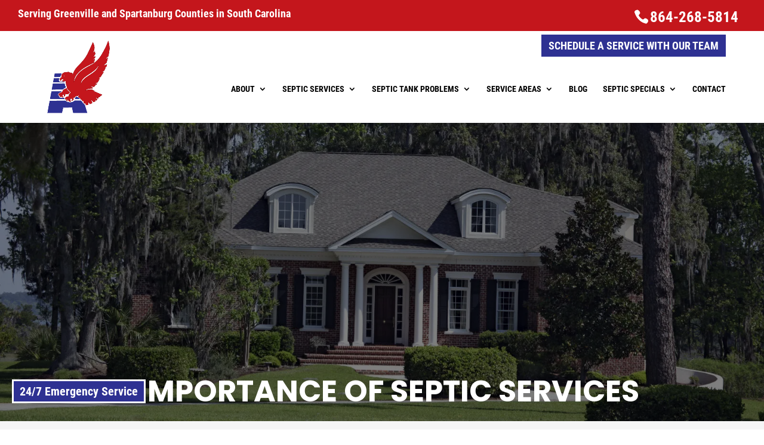

--- FILE ---
content_type: text/html; charset=UTF-8
request_url: https://americanwasteseptics.com/american-waste-septic-blog/the-importance-of-septic-services/
body_size: 23616
content:
<!DOCTYPE html>
<html dir="ltr" lang="en-US" prefix="og: https://ogp.me/ns#">
<head>
	<meta charset="UTF-8" />
<script type="text/javascript">
/* <![CDATA[ */
var gform;gform||(document.addEventListener("gform_main_scripts_loaded",function(){gform.scriptsLoaded=!0}),document.addEventListener("gform/theme/scripts_loaded",function(){gform.themeScriptsLoaded=!0}),window.addEventListener("DOMContentLoaded",function(){gform.domLoaded=!0}),gform={domLoaded:!1,scriptsLoaded:!1,themeScriptsLoaded:!1,isFormEditor:()=>"function"==typeof InitializeEditor,callIfLoaded:function(o){return!(!gform.domLoaded||!gform.scriptsLoaded||!gform.themeScriptsLoaded&&!gform.isFormEditor()||(gform.isFormEditor()&&console.warn("The use of gform.initializeOnLoaded() is deprecated in the form editor context and will be removed in Gravity Forms 3.1."),o(),0))},initializeOnLoaded:function(o){gform.callIfLoaded(o)||(document.addEventListener("gform_main_scripts_loaded",()=>{gform.scriptsLoaded=!0,gform.callIfLoaded(o)}),document.addEventListener("gform/theme/scripts_loaded",()=>{gform.themeScriptsLoaded=!0,gform.callIfLoaded(o)}),window.addEventListener("DOMContentLoaded",()=>{gform.domLoaded=!0,gform.callIfLoaded(o)}))},hooks:{action:{},filter:{}},addAction:function(o,r,e,t){gform.addHook("action",o,r,e,t)},addFilter:function(o,r,e,t){gform.addHook("filter",o,r,e,t)},doAction:function(o){gform.doHook("action",o,arguments)},applyFilters:function(o){return gform.doHook("filter",o,arguments)},removeAction:function(o,r){gform.removeHook("action",o,r)},removeFilter:function(o,r,e){gform.removeHook("filter",o,r,e)},addHook:function(o,r,e,t,n){null==gform.hooks[o][r]&&(gform.hooks[o][r]=[]);var d=gform.hooks[o][r];null==n&&(n=r+"_"+d.length),gform.hooks[o][r].push({tag:n,callable:e,priority:t=null==t?10:t})},doHook:function(r,o,e){var t;if(e=Array.prototype.slice.call(e,1),null!=gform.hooks[r][o]&&((o=gform.hooks[r][o]).sort(function(o,r){return o.priority-r.priority}),o.forEach(function(o){"function"!=typeof(t=o.callable)&&(t=window[t]),"action"==r?t.apply(null,e):e[0]=t.apply(null,e)})),"filter"==r)return e[0]},removeHook:function(o,r,t,n){var e;null!=gform.hooks[o][r]&&(e=(e=gform.hooks[o][r]).filter(function(o,r,e){return!!(null!=n&&n!=o.tag||null!=t&&t!=o.priority)}),gform.hooks[o][r]=e)}});
/* ]]> */
</script>

<meta http-equiv="X-UA-Compatible" content="IE=edge">
	<link rel="pingback" href="https://americanwasteseptics.com/xmlrpc.php" />

	<script type="text/javascript">
		document.documentElement.className = 'js';
	</script>

	<title>The Importance of Septic Services | American Waste Septic</title>

		<!-- All in One SEO Pro 4.9.3 - aioseo.com -->
	<meta name="description" content="Professional septic services, including pumping and maintenance, are necessary from time to time to make sure that your septic system is fully functional." />
	<meta name="robots" content="max-image-preview:large" />
	<meta name="author" content="Septic Service Provider"/>
	<link rel="canonical" href="https://americanwasteseptics.com/american-waste-septic-blog/the-importance-of-septic-services/" />
	<meta name="generator" content="All in One SEO Pro (AIOSEO) 4.9.3" />
		<meta property="og:locale" content="en_US" />
		<meta property="og:site_name" content="American Waste Septic |" />
		<meta property="og:type" content="article" />
		<meta property="og:title" content="The Importance of Septic Services | American Waste Septic" />
		<meta property="og:description" content="Professional septic services, including pumping and maintenance, are necessary from time to time to make sure that your septic system is fully functional." />
		<meta property="og:url" content="https://americanwasteseptics.com/american-waste-septic-blog/the-importance-of-septic-services/" />
		<meta property="og:image" content="https://americanwasteseptics.com/wp-content/uploads/2023/06/iStock-157193442-feat.jpg" />
		<meta property="og:image:secure_url" content="https://americanwasteseptics.com/wp-content/uploads/2023/06/iStock-157193442-feat.jpg" />
		<meta property="og:image:width" content="650" />
		<meta property="og:image:height" content="435" />
		<meta property="article:published_time" content="2023-06-14T14:00:53+00:00" />
		<meta property="article:modified_time" content="2023-06-16T02:13:53+00:00" />
		<meta name="twitter:card" content="summary_large_image" />
		<meta name="twitter:title" content="The Importance of Septic Services | American Waste Septic" />
		<meta name="twitter:description" content="Professional septic services, including pumping and maintenance, are necessary from time to time to make sure that your septic system is fully functional." />
		<meta name="twitter:image" content="https://americanwasteseptics.com/wp-content/uploads/2023/06/iStock-157193442-feat.jpg" />
		<script type="application/ld+json" class="aioseo-schema">
			{"@context":"https:\/\/schema.org","@graph":[{"@type":"BlogPosting","@id":"https:\/\/americanwasteseptics.com\/american-waste-septic-blog\/the-importance-of-septic-services\/#blogposting","name":"The Importance of Septic Services | American Waste Septic","headline":"The Importance of Septic Services","author":{"@id":"https:\/\/americanwasteseptics.com\/author\/wordjack\/#author"},"publisher":{"@id":"https:\/\/americanwasteseptics.com\/#organization"},"image":{"@type":"ImageObject","url":"https:\/\/americanwasteseptics.com\/wp-content\/uploads\/2023\/06\/iStock-157193442-feat.jpg","width":650,"height":435,"caption":"The Importance of Septic Services"},"datePublished":"2023-06-14T10:00:53-04:00","dateModified":"2023-06-15T22:13:53-04:00","inLanguage":"en-US","mainEntityOfPage":{"@id":"https:\/\/americanwasteseptics.com\/american-waste-septic-blog\/the-importance-of-septic-services\/#webpage"},"isPartOf":{"@id":"https:\/\/americanwasteseptics.com\/american-waste-septic-blog\/the-importance-of-septic-services\/#webpage"},"articleSection":"American Waste Septic Blog, Septic Services"},{"@type":"BreadcrumbList","@id":"https:\/\/americanwasteseptics.com\/american-waste-septic-blog\/the-importance-of-septic-services\/#breadcrumblist","itemListElement":[{"@type":"ListItem","@id":"https:\/\/americanwasteseptics.com#listItem","position":1,"name":"Home","item":"https:\/\/americanwasteseptics.com","nextItem":{"@type":"ListItem","@id":"https:\/\/americanwasteseptics.com\/category\/american-waste-septic-blog\/#listItem","name":"American Waste Septic Blog"}},{"@type":"ListItem","@id":"https:\/\/americanwasteseptics.com\/category\/american-waste-septic-blog\/#listItem","position":2,"name":"American Waste Septic Blog","item":"https:\/\/americanwasteseptics.com\/category\/american-waste-septic-blog\/","nextItem":{"@type":"ListItem","@id":"https:\/\/americanwasteseptics.com\/american-waste-septic-blog\/the-importance-of-septic-services\/#listItem","name":"The Importance of Septic Services"},"previousItem":{"@type":"ListItem","@id":"https:\/\/americanwasteseptics.com#listItem","name":"Home"}},{"@type":"ListItem","@id":"https:\/\/americanwasteseptics.com\/american-waste-septic-blog\/the-importance-of-septic-services\/#listItem","position":3,"name":"The Importance of Septic Services","previousItem":{"@type":"ListItem","@id":"https:\/\/americanwasteseptics.com\/category\/american-waste-septic-blog\/#listItem","name":"American Waste Septic Blog"}}]},{"@type":"Organization","@id":"https:\/\/americanwasteseptics.com\/#organization","name":"American Waste Septic","url":"https:\/\/americanwasteseptics.com\/"},{"@type":"Person","@id":"https:\/\/americanwasteseptics.com\/author\/wordjack\/#author","url":"https:\/\/americanwasteseptics.com\/author\/wordjack\/","name":"Septic Service Provider","image":{"@type":"ImageObject","@id":"https:\/\/americanwasteseptics.com\/american-waste-septic-blog\/the-importance-of-septic-services\/#authorImage","url":"https:\/\/secure.gravatar.com\/avatar\/b38b4a770040a2e3298a3fcd0ac7b3f0feda0e1c5b843ace4658cf34a34b766a?s=96&d=mm&r=g","width":96,"height":96,"caption":"Septic Service Provider"}},{"@type":"WebPage","@id":"https:\/\/americanwasteseptics.com\/american-waste-septic-blog\/the-importance-of-septic-services\/#webpage","url":"https:\/\/americanwasteseptics.com\/american-waste-septic-blog\/the-importance-of-septic-services\/","name":"The Importance of Septic Services | American Waste Septic","description":"Professional septic services, including pumping and maintenance, are necessary from time to time to make sure that your septic system is fully functional.","inLanguage":"en-US","isPartOf":{"@id":"https:\/\/americanwasteseptics.com\/#website"},"breadcrumb":{"@id":"https:\/\/americanwasteseptics.com\/american-waste-septic-blog\/the-importance-of-septic-services\/#breadcrumblist"},"author":{"@id":"https:\/\/americanwasteseptics.com\/author\/wordjack\/#author"},"creator":{"@id":"https:\/\/americanwasteseptics.com\/author\/wordjack\/#author"},"image":{"@type":"ImageObject","url":"https:\/\/americanwasteseptics.com\/wp-content\/uploads\/2023\/06\/iStock-157193442-feat.jpg","@id":"https:\/\/americanwasteseptics.com\/american-waste-septic-blog\/the-importance-of-septic-services\/#mainImage","width":650,"height":435,"caption":"The Importance of Septic Services"},"primaryImageOfPage":{"@id":"https:\/\/americanwasteseptics.com\/american-waste-septic-blog\/the-importance-of-septic-services\/#mainImage"},"datePublished":"2023-06-14T10:00:53-04:00","dateModified":"2023-06-15T22:13:53-04:00"},{"@type":"WebSite","@id":"https:\/\/americanwasteseptics.com\/#website","url":"https:\/\/americanwasteseptics.com\/","name":"American Waste Septic","inLanguage":"en-US","publisher":{"@id":"https:\/\/americanwasteseptics.com\/#organization"}}]}
		</script>
		<!-- All in One SEO Pro -->

<script type="text/javascript">
			let jqueryParams=[],jQuery=function(r){return jqueryParams=[...jqueryParams,r],jQuery},$=function(r){return jqueryParams=[...jqueryParams,r],$};window.jQuery=jQuery,window.$=jQuery;let customHeadScripts=!1;jQuery.fn=jQuery.prototype={},$.fn=jQuery.prototype={},jQuery.noConflict=function(r){if(window.jQuery)return jQuery=window.jQuery,$=window.jQuery,customHeadScripts=!0,jQuery.noConflict},jQuery.ready=function(r){jqueryParams=[...jqueryParams,r]},$.ready=function(r){jqueryParams=[...jqueryParams,r]},jQuery.load=function(r){jqueryParams=[...jqueryParams,r]},$.load=function(r){jqueryParams=[...jqueryParams,r]},jQuery.fn.ready=function(r){jqueryParams=[...jqueryParams,r]},$.fn.ready=function(r){jqueryParams=[...jqueryParams,r]};</script><link rel='dns-prefetch' href='//b3115204.smushcdn.com' />
<link rel="alternate" type="application/rss+xml" title="American Waste Septic &raquo; Feed" href="https://americanwasteseptics.com/feed/" />
<link rel="alternate" type="application/rss+xml" title="American Waste Septic &raquo; Comments Feed" href="https://americanwasteseptics.com/comments/feed/" />
		<style>
			.lazyload,
			.lazyloading {
				max-width: 100%;
			}
		</style>
		<meta content="WordJack Divi Child v.2.6.0" name="generator"/><link rel='stylesheet' id='SPES-style-css' href='https://americanwasteseptics.com/wp-content/plugins/excerpts-everywhere/style.css?ver=6.8.3' type='text/css' media='all' />
<link rel='stylesheet' id='wp-block-library-css' href='https://americanwasteseptics.com/wp-includes/css/dist/block-library/style.min.css?ver=6.8.3' type='text/css' media='all' />
<style id='wp-block-library-theme-inline-css' type='text/css'>
.wp-block-audio :where(figcaption){color:#555;font-size:13px;text-align:center}.is-dark-theme .wp-block-audio :where(figcaption){color:#ffffffa6}.wp-block-audio{margin:0 0 1em}.wp-block-code{border:1px solid #ccc;border-radius:4px;font-family:Menlo,Consolas,monaco,monospace;padding:.8em 1em}.wp-block-embed :where(figcaption){color:#555;font-size:13px;text-align:center}.is-dark-theme .wp-block-embed :where(figcaption){color:#ffffffa6}.wp-block-embed{margin:0 0 1em}.blocks-gallery-caption{color:#555;font-size:13px;text-align:center}.is-dark-theme .blocks-gallery-caption{color:#ffffffa6}:root :where(.wp-block-image figcaption){color:#555;font-size:13px;text-align:center}.is-dark-theme :root :where(.wp-block-image figcaption){color:#ffffffa6}.wp-block-image{margin:0 0 1em}.wp-block-pullquote{border-bottom:4px solid;border-top:4px solid;color:currentColor;margin-bottom:1.75em}.wp-block-pullquote cite,.wp-block-pullquote footer,.wp-block-pullquote__citation{color:currentColor;font-size:.8125em;font-style:normal;text-transform:uppercase}.wp-block-quote{border-left:.25em solid;margin:0 0 1.75em;padding-left:1em}.wp-block-quote cite,.wp-block-quote footer{color:currentColor;font-size:.8125em;font-style:normal;position:relative}.wp-block-quote:where(.has-text-align-right){border-left:none;border-right:.25em solid;padding-left:0;padding-right:1em}.wp-block-quote:where(.has-text-align-center){border:none;padding-left:0}.wp-block-quote.is-large,.wp-block-quote.is-style-large,.wp-block-quote:where(.is-style-plain){border:none}.wp-block-search .wp-block-search__label{font-weight:700}.wp-block-search__button{border:1px solid #ccc;padding:.375em .625em}:where(.wp-block-group.has-background){padding:1.25em 2.375em}.wp-block-separator.has-css-opacity{opacity:.4}.wp-block-separator{border:none;border-bottom:2px solid;margin-left:auto;margin-right:auto}.wp-block-separator.has-alpha-channel-opacity{opacity:1}.wp-block-separator:not(.is-style-wide):not(.is-style-dots){width:100px}.wp-block-separator.has-background:not(.is-style-dots){border-bottom:none;height:1px}.wp-block-separator.has-background:not(.is-style-wide):not(.is-style-dots){height:2px}.wp-block-table{margin:0 0 1em}.wp-block-table td,.wp-block-table th{word-break:normal}.wp-block-table :where(figcaption){color:#555;font-size:13px;text-align:center}.is-dark-theme .wp-block-table :where(figcaption){color:#ffffffa6}.wp-block-video :where(figcaption){color:#555;font-size:13px;text-align:center}.is-dark-theme .wp-block-video :where(figcaption){color:#ffffffa6}.wp-block-video{margin:0 0 1em}:root :where(.wp-block-template-part.has-background){margin-bottom:0;margin-top:0;padding:1.25em 2.375em}
</style>
<link rel='stylesheet' id='aioseo/css/src/vue/standalone/blocks/table-of-contents/global.scss-css' href='https://americanwasteseptics.com/wp-content/plugins/all-in-one-seo-pack-pro/dist/Pro/assets/css/table-of-contents/global.e90f6d47.css?ver=4.9.3' type='text/css' media='all' />
<link rel='stylesheet' id='aioseo/css/src/vue/standalone/blocks/pro/recipe/global.scss-css' href='https://americanwasteseptics.com/wp-content/plugins/all-in-one-seo-pack-pro/dist/Pro/assets/css/recipe/global.67a3275f.css?ver=4.9.3' type='text/css' media='all' />
<link rel='stylesheet' id='aioseo/css/src/vue/standalone/blocks/pro/product/global.scss-css' href='https://americanwasteseptics.com/wp-content/plugins/all-in-one-seo-pack-pro/dist/Pro/assets/css/product/global.61066cfb.css?ver=4.9.3' type='text/css' media='all' />
<link rel='stylesheet' id='wp-components-css' href='https://americanwasteseptics.com/wp-includes/css/dist/components/style.min.css?ver=6.8.3' type='text/css' media='all' />
<link rel='stylesheet' id='wp-preferences-css' href='https://americanwasteseptics.com/wp-includes/css/dist/preferences/style.min.css?ver=6.8.3' type='text/css' media='all' />
<link rel='stylesheet' id='wp-block-editor-css' href='https://americanwasteseptics.com/wp-includes/css/dist/block-editor/style.min.css?ver=6.8.3' type='text/css' media='all' />
<link rel='stylesheet' id='popup-maker-block-library-style-css' href='https://americanwasteseptics.com/wp-content/plugins/popup-maker/dist/packages/block-library-style.css?ver=dbea705cfafe089d65f1' type='text/css' media='all' />
<style id='global-styles-inline-css' type='text/css'>
:root{--wp--preset--aspect-ratio--square: 1;--wp--preset--aspect-ratio--4-3: 4/3;--wp--preset--aspect-ratio--3-4: 3/4;--wp--preset--aspect-ratio--3-2: 3/2;--wp--preset--aspect-ratio--2-3: 2/3;--wp--preset--aspect-ratio--16-9: 16/9;--wp--preset--aspect-ratio--9-16: 9/16;--wp--preset--color--black: #000000;--wp--preset--color--cyan-bluish-gray: #abb8c3;--wp--preset--color--white: #ffffff;--wp--preset--color--pale-pink: #f78da7;--wp--preset--color--vivid-red: #cf2e2e;--wp--preset--color--luminous-vivid-orange: #ff6900;--wp--preset--color--luminous-vivid-amber: #fcb900;--wp--preset--color--light-green-cyan: #7bdcb5;--wp--preset--color--vivid-green-cyan: #00d084;--wp--preset--color--pale-cyan-blue: #8ed1fc;--wp--preset--color--vivid-cyan-blue: #0693e3;--wp--preset--color--vivid-purple: #9b51e0;--wp--preset--gradient--vivid-cyan-blue-to-vivid-purple: linear-gradient(135deg,rgba(6,147,227,1) 0%,rgb(155,81,224) 100%);--wp--preset--gradient--light-green-cyan-to-vivid-green-cyan: linear-gradient(135deg,rgb(122,220,180) 0%,rgb(0,208,130) 100%);--wp--preset--gradient--luminous-vivid-amber-to-luminous-vivid-orange: linear-gradient(135deg,rgba(252,185,0,1) 0%,rgba(255,105,0,1) 100%);--wp--preset--gradient--luminous-vivid-orange-to-vivid-red: linear-gradient(135deg,rgba(255,105,0,1) 0%,rgb(207,46,46) 100%);--wp--preset--gradient--very-light-gray-to-cyan-bluish-gray: linear-gradient(135deg,rgb(238,238,238) 0%,rgb(169,184,195) 100%);--wp--preset--gradient--cool-to-warm-spectrum: linear-gradient(135deg,rgb(74,234,220) 0%,rgb(151,120,209) 20%,rgb(207,42,186) 40%,rgb(238,44,130) 60%,rgb(251,105,98) 80%,rgb(254,248,76) 100%);--wp--preset--gradient--blush-light-purple: linear-gradient(135deg,rgb(255,206,236) 0%,rgb(152,150,240) 100%);--wp--preset--gradient--blush-bordeaux: linear-gradient(135deg,rgb(254,205,165) 0%,rgb(254,45,45) 50%,rgb(107,0,62) 100%);--wp--preset--gradient--luminous-dusk: linear-gradient(135deg,rgb(255,203,112) 0%,rgb(199,81,192) 50%,rgb(65,88,208) 100%);--wp--preset--gradient--pale-ocean: linear-gradient(135deg,rgb(255,245,203) 0%,rgb(182,227,212) 50%,rgb(51,167,181) 100%);--wp--preset--gradient--electric-grass: linear-gradient(135deg,rgb(202,248,128) 0%,rgb(113,206,126) 100%);--wp--preset--gradient--midnight: linear-gradient(135deg,rgb(2,3,129) 0%,rgb(40,116,252) 100%);--wp--preset--font-size--small: 13px;--wp--preset--font-size--medium: 20px;--wp--preset--font-size--large: 36px;--wp--preset--font-size--x-large: 42px;--wp--preset--spacing--20: 0.44rem;--wp--preset--spacing--30: 0.67rem;--wp--preset--spacing--40: 1rem;--wp--preset--spacing--50: 1.5rem;--wp--preset--spacing--60: 2.25rem;--wp--preset--spacing--70: 3.38rem;--wp--preset--spacing--80: 5.06rem;--wp--preset--shadow--natural: 6px 6px 9px rgba(0, 0, 0, 0.2);--wp--preset--shadow--deep: 12px 12px 50px rgba(0, 0, 0, 0.4);--wp--preset--shadow--sharp: 6px 6px 0px rgba(0, 0, 0, 0.2);--wp--preset--shadow--outlined: 6px 6px 0px -3px rgba(255, 255, 255, 1), 6px 6px rgba(0, 0, 0, 1);--wp--preset--shadow--crisp: 6px 6px 0px rgba(0, 0, 0, 1);}:root { --wp--style--global--content-size: 823px;--wp--style--global--wide-size: 1080px; }:where(body) { margin: 0; }.wp-site-blocks > .alignleft { float: left; margin-right: 2em; }.wp-site-blocks > .alignright { float: right; margin-left: 2em; }.wp-site-blocks > .aligncenter { justify-content: center; margin-left: auto; margin-right: auto; }:where(.is-layout-flex){gap: 0.5em;}:where(.is-layout-grid){gap: 0.5em;}.is-layout-flow > .alignleft{float: left;margin-inline-start: 0;margin-inline-end: 2em;}.is-layout-flow > .alignright{float: right;margin-inline-start: 2em;margin-inline-end: 0;}.is-layout-flow > .aligncenter{margin-left: auto !important;margin-right: auto !important;}.is-layout-constrained > .alignleft{float: left;margin-inline-start: 0;margin-inline-end: 2em;}.is-layout-constrained > .alignright{float: right;margin-inline-start: 2em;margin-inline-end: 0;}.is-layout-constrained > .aligncenter{margin-left: auto !important;margin-right: auto !important;}.is-layout-constrained > :where(:not(.alignleft):not(.alignright):not(.alignfull)){max-width: var(--wp--style--global--content-size);margin-left: auto !important;margin-right: auto !important;}.is-layout-constrained > .alignwide{max-width: var(--wp--style--global--wide-size);}body .is-layout-flex{display: flex;}.is-layout-flex{flex-wrap: wrap;align-items: center;}.is-layout-flex > :is(*, div){margin: 0;}body .is-layout-grid{display: grid;}.is-layout-grid > :is(*, div){margin: 0;}body{padding-top: 0px;padding-right: 0px;padding-bottom: 0px;padding-left: 0px;}:root :where(.wp-element-button, .wp-block-button__link){background-color: #32373c;border-width: 0;color: #fff;font-family: inherit;font-size: inherit;line-height: inherit;padding: calc(0.667em + 2px) calc(1.333em + 2px);text-decoration: none;}.has-black-color{color: var(--wp--preset--color--black) !important;}.has-cyan-bluish-gray-color{color: var(--wp--preset--color--cyan-bluish-gray) !important;}.has-white-color{color: var(--wp--preset--color--white) !important;}.has-pale-pink-color{color: var(--wp--preset--color--pale-pink) !important;}.has-vivid-red-color{color: var(--wp--preset--color--vivid-red) !important;}.has-luminous-vivid-orange-color{color: var(--wp--preset--color--luminous-vivid-orange) !important;}.has-luminous-vivid-amber-color{color: var(--wp--preset--color--luminous-vivid-amber) !important;}.has-light-green-cyan-color{color: var(--wp--preset--color--light-green-cyan) !important;}.has-vivid-green-cyan-color{color: var(--wp--preset--color--vivid-green-cyan) !important;}.has-pale-cyan-blue-color{color: var(--wp--preset--color--pale-cyan-blue) !important;}.has-vivid-cyan-blue-color{color: var(--wp--preset--color--vivid-cyan-blue) !important;}.has-vivid-purple-color{color: var(--wp--preset--color--vivid-purple) !important;}.has-black-background-color{background-color: var(--wp--preset--color--black) !important;}.has-cyan-bluish-gray-background-color{background-color: var(--wp--preset--color--cyan-bluish-gray) !important;}.has-white-background-color{background-color: var(--wp--preset--color--white) !important;}.has-pale-pink-background-color{background-color: var(--wp--preset--color--pale-pink) !important;}.has-vivid-red-background-color{background-color: var(--wp--preset--color--vivid-red) !important;}.has-luminous-vivid-orange-background-color{background-color: var(--wp--preset--color--luminous-vivid-orange) !important;}.has-luminous-vivid-amber-background-color{background-color: var(--wp--preset--color--luminous-vivid-amber) !important;}.has-light-green-cyan-background-color{background-color: var(--wp--preset--color--light-green-cyan) !important;}.has-vivid-green-cyan-background-color{background-color: var(--wp--preset--color--vivid-green-cyan) !important;}.has-pale-cyan-blue-background-color{background-color: var(--wp--preset--color--pale-cyan-blue) !important;}.has-vivid-cyan-blue-background-color{background-color: var(--wp--preset--color--vivid-cyan-blue) !important;}.has-vivid-purple-background-color{background-color: var(--wp--preset--color--vivid-purple) !important;}.has-black-border-color{border-color: var(--wp--preset--color--black) !important;}.has-cyan-bluish-gray-border-color{border-color: var(--wp--preset--color--cyan-bluish-gray) !important;}.has-white-border-color{border-color: var(--wp--preset--color--white) !important;}.has-pale-pink-border-color{border-color: var(--wp--preset--color--pale-pink) !important;}.has-vivid-red-border-color{border-color: var(--wp--preset--color--vivid-red) !important;}.has-luminous-vivid-orange-border-color{border-color: var(--wp--preset--color--luminous-vivid-orange) !important;}.has-luminous-vivid-amber-border-color{border-color: var(--wp--preset--color--luminous-vivid-amber) !important;}.has-light-green-cyan-border-color{border-color: var(--wp--preset--color--light-green-cyan) !important;}.has-vivid-green-cyan-border-color{border-color: var(--wp--preset--color--vivid-green-cyan) !important;}.has-pale-cyan-blue-border-color{border-color: var(--wp--preset--color--pale-cyan-blue) !important;}.has-vivid-cyan-blue-border-color{border-color: var(--wp--preset--color--vivid-cyan-blue) !important;}.has-vivid-purple-border-color{border-color: var(--wp--preset--color--vivid-purple) !important;}.has-vivid-cyan-blue-to-vivid-purple-gradient-background{background: var(--wp--preset--gradient--vivid-cyan-blue-to-vivid-purple) !important;}.has-light-green-cyan-to-vivid-green-cyan-gradient-background{background: var(--wp--preset--gradient--light-green-cyan-to-vivid-green-cyan) !important;}.has-luminous-vivid-amber-to-luminous-vivid-orange-gradient-background{background: var(--wp--preset--gradient--luminous-vivid-amber-to-luminous-vivid-orange) !important;}.has-luminous-vivid-orange-to-vivid-red-gradient-background{background: var(--wp--preset--gradient--luminous-vivid-orange-to-vivid-red) !important;}.has-very-light-gray-to-cyan-bluish-gray-gradient-background{background: var(--wp--preset--gradient--very-light-gray-to-cyan-bluish-gray) !important;}.has-cool-to-warm-spectrum-gradient-background{background: var(--wp--preset--gradient--cool-to-warm-spectrum) !important;}.has-blush-light-purple-gradient-background{background: var(--wp--preset--gradient--blush-light-purple) !important;}.has-blush-bordeaux-gradient-background{background: var(--wp--preset--gradient--blush-bordeaux) !important;}.has-luminous-dusk-gradient-background{background: var(--wp--preset--gradient--luminous-dusk) !important;}.has-pale-ocean-gradient-background{background: var(--wp--preset--gradient--pale-ocean) !important;}.has-electric-grass-gradient-background{background: var(--wp--preset--gradient--electric-grass) !important;}.has-midnight-gradient-background{background: var(--wp--preset--gradient--midnight) !important;}.has-small-font-size{font-size: var(--wp--preset--font-size--small) !important;}.has-medium-font-size{font-size: var(--wp--preset--font-size--medium) !important;}.has-large-font-size{font-size: var(--wp--preset--font-size--large) !important;}.has-x-large-font-size{font-size: var(--wp--preset--font-size--x-large) !important;}
:where(.wp-block-post-template.is-layout-flex){gap: 1.25em;}:where(.wp-block-post-template.is-layout-grid){gap: 1.25em;}
:where(.wp-block-columns.is-layout-flex){gap: 2em;}:where(.wp-block-columns.is-layout-grid){gap: 2em;}
:root :where(.wp-block-pullquote){font-size: 1.5em;line-height: 1.6;}
</style>
<link rel='stylesheet' id='wp-faq-schema-jquery-ui-css' href='https://americanwasteseptics.com/wp-content/plugins/faq-schema-for-pages-and-posts//css/jquery-ui.css?ver=2.0.0' type='text/css' media='all' />
<link rel='stylesheet' id='widgets-on-pages-css' href='https://americanwasteseptics.com/wp-content/plugins/widgets-on-pages/public/css/widgets-on-pages-public.css?ver=1.4.0' type='text/css' media='all' />
<link rel='stylesheet' id='wpa-style-css' href='https://americanwasteseptics.com/wp-content/plugins/wp-accessibility/css/wpa-style.css?ver=2.2.6' type='text/css' media='all' />
<style id='wpa-style-inline-css' type='text/css'>
:root { --admin-bar-top : 7px; }
</style>
<link rel='stylesheet' id='brb-public-main-css-css' href='https://americanwasteseptics.com/wp-content/plugins/business-reviews-bundle/assets/css/public-main.css?ver=1.9.131' type='text/css' media='all' />
<link rel='stylesheet' id='gforms_reset_css-css' href='https://americanwasteseptics.com/wp-content/plugins/gravityforms/legacy/css/formreset.min.css?ver=2.9.25' type='text/css' media='all' />
<link rel='stylesheet' id='gforms_formsmain_css-css' href='https://americanwasteseptics.com/wp-content/plugins/gravityforms/legacy/css/formsmain.min.css?ver=2.9.25' type='text/css' media='all' />
<link rel='stylesheet' id='gforms_ready_class_css-css' href='https://americanwasteseptics.com/wp-content/plugins/gravityforms/legacy/css/readyclass.min.css?ver=2.9.25' type='text/css' media='all' />
<link rel='stylesheet' id='gforms_browsers_css-css' href='https://americanwasteseptics.com/wp-content/plugins/gravityforms/legacy/css/browsers.min.css?ver=2.9.25' type='text/css' media='all' />
<link rel='stylesheet' id='popup-maker-site-css' href='//americanwasteseptics.com/wp-content/uploads/pum/pum-site-styles.css?generated=1682384470&#038;ver=1.21.5' type='text/css' media='all' />
<link rel='stylesheet' id='divi-style-parent-css' href='https://americanwasteseptics.com/wp-content/themes/Divi/style-static.min.css?ver=4.27.4' type='text/css' media='all' />
<link rel='stylesheet' id='divi-child-css' href='https://americanwasteseptics.com/wp-content/themes/Divi-Child/style.min.css?ver=2.6.0' type='text/css' media='all' />
<script type="text/javascript" src="https://americanwasteseptics.com/wp-includes/js/jquery/jquery.min.js?ver=3.7.1" id="jquery-core-js"></script>
<script type="text/javascript" src="https://americanwasteseptics.com/wp-includes/js/jquery/jquery-migrate.min.js?ver=3.4.1" id="jquery-migrate-js"></script>
<script type="text/javascript" id="jquery-js-after">
/* <![CDATA[ */
jqueryParams.length&&$.each(jqueryParams,function(e,r){if("function"==typeof r){var n=String(r);n.replace("$","jQuery");var a=new Function("return "+n)();$(document).ready(a)}});
/* ]]> */
</script>
<script type="text/javascript" src="https://americanwasteseptics.com/wp-content/plugins/related-posts-thumbnails/assets/js/front.min.js?ver=4.3.1" id="rpt_front_style-js"></script>
<script type="text/javascript" src="https://americanwasteseptics.com/wp-content/plugins/related-posts-thumbnails/assets/js/lazy-load.js?ver=4.3.1" id="rpt-lazy-load-js"></script>
<script type="text/javascript" id="brb-public-main-js-js-extra">
/* <![CDATA[ */
var brb_vars = {"ajaxurl":"https:\/\/americanwasteseptics.com\/wp-admin\/admin-ajax.php","gavatar":"https:\/\/americanwasteseptics.com\/wp-content\/plugins\/business-reviews-bundle\/assets\/img\/google_avatar.png"};
/* ]]> */
</script>
<script type="text/javascript" defer="defer" src="https://americanwasteseptics.com/wp-content/plugins/business-reviews-bundle/assets/js/public-main.js?ver=1.9.131" id="brb-public-main-js-js"></script>
<script type="text/javascript" defer='defer' src="https://americanwasteseptics.com/wp-content/plugins/gravityforms/js/jquery.json.min.js?ver=2.9.25" id="gform_json-js"></script>
<script type="text/javascript" id="gform_gravityforms-js-extra">
/* <![CDATA[ */
var gf_global = {"gf_currency_config":{"name":"U.S. Dollar","symbol_left":"$","symbol_right":"","symbol_padding":"","thousand_separator":",","decimal_separator":".","decimals":2,"code":"USD"},"base_url":"https:\/\/americanwasteseptics.com\/wp-content\/plugins\/gravityforms","number_formats":[],"spinnerUrl":"https:\/\/americanwasteseptics.com\/wp-content\/plugins\/gravityforms\/images\/spinner.svg","version_hash":"026657685e9f7748fd0324513be0b168","strings":{"newRowAdded":"New row added.","rowRemoved":"Row removed","formSaved":"The form has been saved.  The content contains the link to return and complete the form."}};
var gf_global = {"gf_currency_config":{"name":"U.S. Dollar","symbol_left":"$","symbol_right":"","symbol_padding":"","thousand_separator":",","decimal_separator":".","decimals":2,"code":"USD"},"base_url":"https:\/\/americanwasteseptics.com\/wp-content\/plugins\/gravityforms","number_formats":[],"spinnerUrl":"https:\/\/americanwasteseptics.com\/wp-content\/plugins\/gravityforms\/images\/spinner.svg","version_hash":"026657685e9f7748fd0324513be0b168","strings":{"newRowAdded":"New row added.","rowRemoved":"Row removed","formSaved":"The form has been saved.  The content contains the link to return and complete the form."}};
var gform_i18n = {"datepicker":{"days":{"monday":"Mo","tuesday":"Tu","wednesday":"We","thursday":"Th","friday":"Fr","saturday":"Sa","sunday":"Su"},"months":{"january":"January","february":"February","march":"March","april":"April","may":"May","june":"June","july":"July","august":"August","september":"September","october":"October","november":"November","december":"December"},"firstDay":1,"iconText":"Select date"}};
var gf_legacy_multi = {"4":"1"};
var gform_gravityforms = {"strings":{"invalid_file_extension":"This type of file is not allowed. Must be one of the following:","delete_file":"Delete this file","in_progress":"in progress","file_exceeds_limit":"File exceeds size limit","illegal_extension":"This type of file is not allowed.","max_reached":"Maximum number of files reached","unknown_error":"There was a problem while saving the file on the server","currently_uploading":"Please wait for the uploading to complete","cancel":"Cancel","cancel_upload":"Cancel this upload","cancelled":"Cancelled","error":"Error","message":"Message"},"vars":{"images_url":"https:\/\/americanwasteseptics.com\/wp-content\/plugins\/gravityforms\/images"}};
/* ]]> */
</script>
<script type="text/javascript" defer='defer' src="https://americanwasteseptics.com/wp-content/plugins/gravityforms/js/gravityforms.min.js?ver=2.9.25" id="gform_gravityforms-js"></script>
<script type="text/javascript" defer='defer' src="https://americanwasteseptics.com/wp-content/plugins/gravityforms/assets/js/dist/utils.min.js?ver=48a3755090e76a154853db28fc254681" id="gform_gravityforms_utils-js"></script>
<link rel="https://api.w.org/" href="https://americanwasteseptics.com/wp-json/" /><link rel="alternate" title="JSON" type="application/json" href="https://americanwasteseptics.com/wp-json/wp/v2/posts/216508" /><link rel="EditURI" type="application/rsd+xml" title="RSD" href="https://americanwasteseptics.com/xmlrpc.php?rsd" />
<meta name="generator" content="WordPress 6.8.3" />
<link rel='shortlink' href='https://americanwasteseptics.com/?p=216508' />
<link rel="alternate" title="oEmbed (JSON)" type="application/json+oembed" href="https://americanwasteseptics.com/wp-json/oembed/1.0/embed?url=https%3A%2F%2Famericanwasteseptics.com%2Famerican-waste-septic-blog%2Fthe-importance-of-septic-services%2F" />
<link rel="alternate" title="oEmbed (XML)" type="text/xml+oembed" href="https://americanwasteseptics.com/wp-json/oembed/1.0/embed?url=https%3A%2F%2Famericanwasteseptics.com%2Famerican-waste-septic-blog%2Fthe-importance-of-septic-services%2F&#038;format=xml" />
<!-- start Simple Custom CSS and JS -->
<style type="text/css">
@media (max-width: 980px) {
#home-section-desktop-slider {
height:0px !important;
overflow: hidden  !important;
} 
  }  
  
@media (min-width: 981px) {
#home-section-mobile-slider {
height:0px !important;
overflow: hidden  !important;
} 
} </style>
<!-- end Simple Custom CSS and JS -->
<!-- start Simple Custom CSS and JS -->
<style type="text/css">
/* latin-ext */
@font-face {
  font-family: 'Roboto Condensed';
  font-style: italic;
  font-weight: 300;
  font-display: swap;
  src: url(https://fonts.gstatic.com/s/robotocondensed/v25/ieVg2ZhZI2eCN5jzbjEETS9weq8-19eDpCEoY9NZQyQ.woff2) format('woff2');
  unicode-range: U+0100-02AF, U+0304, U+0308, U+0329, U+1E00-1E9F, U+1EF2-1EFF, U+2020, U+20A0-20AB, U+20AD-20CF, U+2113, U+2C60-2C7F, U+A720-A7FF;
}
/* latin */
@font-face {
  font-family: 'Roboto Condensed';
  font-style: italic;
  font-weight: 300;
  font-display: swap;
  src: url(https://fonts.gstatic.com/s/robotocondensed/v25/ieVg2ZhZI2eCN5jzbjEETS9weq8-19eDpCEobdNZ.woff2) format('woff2');
  unicode-range: U+0000-00FF, U+0131, U+0152-0153, U+02BB-02BC, U+02C6, U+02DA, U+02DC, U+0304, U+0308, U+0329, U+2000-206F, U+2074, U+20AC, U+2122, U+2191, U+2193, U+2212, U+2215, U+FEFF, U+FFFD;
}
/* latin-ext */
@font-face {
  font-family: 'Roboto Condensed';
  font-style: italic;
  font-weight: 400;
  font-display: swap;
  src: url(https://fonts.gstatic.com/s/robotocondensed/v25/ieVj2ZhZI2eCN5jzbjEETS9weq8-19eLAQM9UvI.woff2) format('woff2');
  unicode-range: U+0100-02AF, U+0304, U+0308, U+0329, U+1E00-1E9F, U+1EF2-1EFF, U+2020, U+20A0-20AB, U+20AD-20CF, U+2113, U+2C60-2C7F, U+A720-A7FF;
}
/* latin */
@font-face {
  font-family: 'Roboto Condensed';
  font-style: italic;
  font-weight: 400;
  font-display: swap;
  src: url(https://fonts.gstatic.com/s/robotocondensed/v25/ieVj2ZhZI2eCN5jzbjEETS9weq8-19eLDwM9.woff2) format('woff2');
  unicode-range: U+0000-00FF, U+0131, U+0152-0153, U+02BB-02BC, U+02C6, U+02DA, U+02DC, U+0304, U+0308, U+0329, U+2000-206F, U+2074, U+20AC, U+2122, U+2191, U+2193, U+2212, U+2215, U+FEFF, U+FFFD;
}
/* latin-ext */
@font-face {
  font-family: 'Roboto Condensed';
  font-style: italic;
  font-weight: 700;
  font-display: swap;
  src: url(https://fonts.gstatic.com/s/robotocondensed/v25/ieVg2ZhZI2eCN5jzbjEETS9weq8-19eDtCYoY9NZQyQ.woff2) format('woff2');
  unicode-range: U+0100-02AF, U+0304, U+0308, U+0329, U+1E00-1E9F, U+1EF2-1EFF, U+2020, U+20A0-20AB, U+20AD-20CF, U+2113, U+2C60-2C7F, U+A720-A7FF;
}
/* latin */
@font-face {
  font-family: 'Roboto Condensed';
  font-style: italic;
  font-weight: 700;
  font-display: swap;
  src: url(https://fonts.gstatic.com/s/robotocondensed/v25/ieVg2ZhZI2eCN5jzbjEETS9weq8-19eDtCYobdNZ.woff2) format('woff2');
  unicode-range: U+0000-00FF, U+0131, U+0152-0153, U+02BB-02BC, U+02C6, U+02DA, U+02DC, U+0304, U+0308, U+0329, U+2000-206F, U+2074, U+20AC, U+2122, U+2191, U+2193, U+2212, U+2215, U+FEFF, U+FFFD;
}
/* latin-ext */
@font-face {
  font-family: 'Roboto Condensed';
  font-style: normal;
  font-weight: 300;
  font-display: swap;
  src: url(https://fonts.gstatic.com/s/robotocondensed/v25/ieVi2ZhZI2eCN5jzbjEETS9weq8-33mZGCoYb8td.woff2) format('woff2');
  unicode-range: U+0100-02AF, U+0304, U+0308, U+0329, U+1E00-1E9F, U+1EF2-1EFF, U+2020, U+20A0-20AB, U+20AD-20CF, U+2113, U+2C60-2C7F, U+A720-A7FF;
}
/* latin */
@font-face {
  font-family: 'Roboto Condensed';
  font-style: normal;
  font-weight: 300;
  font-display: swap;
  src: url(https://fonts.gstatic.com/s/robotocondensed/v25/ieVi2ZhZI2eCN5jzbjEETS9weq8-33mZGCQYbw.woff2) format('woff2');
  unicode-range: U+0000-00FF, U+0131, U+0152-0153, U+02BB-02BC, U+02C6, U+02DA, U+02DC, U+0304, U+0308, U+0329, U+2000-206F, U+2074, U+20AC, U+2122, U+2191, U+2193, U+2212, U+2215, U+FEFF, U+FFFD;
}
/* latin-ext */
@font-face {
  font-family: 'Roboto Condensed';
  font-style: normal;
  font-weight: 400;
  font-display: swap;
  src: url(https://fonts.gstatic.com/s/robotocondensed/v25/ieVl2ZhZI2eCN5jzbjEETS9weq8-19y7DRs5.woff2) format('woff2');
  unicode-range: U+0100-02AF, U+0304, U+0308, U+0329, U+1E00-1E9F, U+1EF2-1EFF, U+2020, U+20A0-20AB, U+20AD-20CF, U+2113, U+2C60-2C7F, U+A720-A7FF;
}
/* latin */
@font-face {
  font-family: 'Roboto Condensed';
  font-style: normal;
  font-weight: 400;
  font-display: swap;
  src: url(https://fonts.gstatic.com/s/robotocondensed/v25/ieVl2ZhZI2eCN5jzbjEETS9weq8-19K7DQ.woff2) format('woff2');
  unicode-range: U+0000-00FF, U+0131, U+0152-0153, U+02BB-02BC, U+02C6, U+02DA, U+02DC, U+0304, U+0308, U+0329, U+2000-206F, U+2074, U+20AC, U+2122, U+2191, U+2193, U+2212, U+2215, U+FEFF, U+FFFD;
}
/* latin-ext */
@font-face {
  font-family: 'Roboto Condensed';
  font-style: normal;
  font-weight: 700;
  font-display: swap;
  src: url(https://fonts.gstatic.com/s/robotocondensed/v25/ieVi2ZhZI2eCN5jzbjEETS9weq8-32meGCoYb8td.woff2) format('woff2');
  unicode-range: U+0100-02AF, U+0304, U+0308, U+0329, U+1E00-1E9F, U+1EF2-1EFF, U+2020, U+20A0-20AB, U+20AD-20CF, U+2113, U+2C60-2C7F, U+A720-A7FF;
}
/* latin */
@font-face {
  font-family: 'Roboto Condensed';
  font-style: normal;
  font-weight: 700;
  font-display: swap;
  src: url(https://fonts.gstatic.com/s/robotocondensed/v25/ieVi2ZhZI2eCN5jzbjEETS9weq8-32meGCQYbw.woff2) format('woff2');
  unicode-range: U+0000-00FF, U+0131, U+0152-0153, U+02BB-02BC, U+02C6, U+02DA, U+02DC, U+0304, U+0308, U+0329, U+2000-206F, U+2074, U+20AC, U+2122, U+2191, U+2193, U+2212, U+2215, U+FEFF, U+FFFD;
}</style>
<!-- end Simple Custom CSS and JS -->
<!-- start Simple Custom CSS and JS -->
<style type="text/css">
/* latin-ext */
@font-face {
  font-family: 'Poppins';
  font-style: italic;
  font-weight: 100;
  font-display: swap;
  src: url(https://fonts.gstatic.com/s/poppins/v20/pxiAyp8kv8JHgFVrJJLmE0tMMPKzSQ.woff2) format('woff2');
  unicode-range: U+0100-02AF, U+0304, U+0308, U+0329, U+1E00-1E9F, U+1EF2-1EFF, U+2020, U+20A0-20AB, U+20AD-20CF, U+2113, U+2C60-2C7F, U+A720-A7FF;
}
/* latin */
@font-face {
  font-family: 'Poppins';
  font-style: italic;
  font-weight: 100;
  font-display: swap;
  src: url(https://fonts.gstatic.com/s/poppins/v20/pxiAyp8kv8JHgFVrJJLmE0tCMPI.woff2) format('woff2');
  unicode-range: U+0000-00FF, U+0131, U+0152-0153, U+02BB-02BC, U+02C6, U+02DA, U+02DC, U+0304, U+0308, U+0329, U+2000-206F, U+2074, U+20AC, U+2122, U+2191, U+2193, U+2212, U+2215, U+FEFF, U+FFFD;
}
/* latin-ext */
@font-face {
  font-family: 'Poppins';
  font-style: italic;
  font-weight: 200;
  font-display: swap;
  src: url(https://fonts.gstatic.com/s/poppins/v20/pxiDyp8kv8JHgFVrJJLmv1pVGdeOcEg.woff2) format('woff2');
  unicode-range: U+0100-02AF, U+0304, U+0308, U+0329, U+1E00-1E9F, U+1EF2-1EFF, U+2020, U+20A0-20AB, U+20AD-20CF, U+2113, U+2C60-2C7F, U+A720-A7FF;
}
/* latin */
@font-face {
  font-family: 'Poppins';
  font-style: italic;
  font-weight: 200;
  font-display: swap;
  src: url(https://fonts.gstatic.com/s/poppins/v20/pxiDyp8kv8JHgFVrJJLmv1pVF9eO.woff2) format('woff2');
  unicode-range: U+0000-00FF, U+0131, U+0152-0153, U+02BB-02BC, U+02C6, U+02DA, U+02DC, U+0304, U+0308, U+0329, U+2000-206F, U+2074, U+20AC, U+2122, U+2191, U+2193, U+2212, U+2215, U+FEFF, U+FFFD;
}
/* latin-ext */
@font-face {
  font-family: 'Poppins';
  font-style: italic;
  font-weight: 300;
  font-display: swap;
  src: url(https://fonts.gstatic.com/s/poppins/v20/pxiDyp8kv8JHgFVrJJLm21lVGdeOcEg.woff2) format('woff2');
  unicode-range: U+0100-02AF, U+0304, U+0308, U+0329, U+1E00-1E9F, U+1EF2-1EFF, U+2020, U+20A0-20AB, U+20AD-20CF, U+2113, U+2C60-2C7F, U+A720-A7FF;
}
/* latin */
@font-face {
  font-family: 'Poppins';
  font-style: italic;
  font-weight: 300;
  font-display: swap;
  src: url(https://fonts.gstatic.com/s/poppins/v20/pxiDyp8kv8JHgFVrJJLm21lVF9eO.woff2) format('woff2');
  unicode-range: U+0000-00FF, U+0131, U+0152-0153, U+02BB-02BC, U+02C6, U+02DA, U+02DC, U+0304, U+0308, U+0329, U+2000-206F, U+2074, U+20AC, U+2122, U+2191, U+2193, U+2212, U+2215, U+FEFF, U+FFFD;
}
/* latin-ext */
@font-face {
  font-family: 'Poppins';
  font-style: italic;
  font-weight: 400;
  font-display: swap;
  src: url(https://fonts.gstatic.com/s/poppins/v20/pxiGyp8kv8JHgFVrJJLufntAKPY.woff2) format('woff2');
  unicode-range: U+0100-02AF, U+0304, U+0308, U+0329, U+1E00-1E9F, U+1EF2-1EFF, U+2020, U+20A0-20AB, U+20AD-20CF, U+2113, U+2C60-2C7F, U+A720-A7FF;
}
/* latin */
@font-face {
  font-family: 'Poppins';
  font-style: italic;
  font-weight: 400;
  font-display: swap;
  src: url(https://fonts.gstatic.com/s/poppins/v20/pxiGyp8kv8JHgFVrJJLucHtA.woff2) format('woff2');
  unicode-range: U+0000-00FF, U+0131, U+0152-0153, U+02BB-02BC, U+02C6, U+02DA, U+02DC, U+0304, U+0308, U+0329, U+2000-206F, U+2074, U+20AC, U+2122, U+2191, U+2193, U+2212, U+2215, U+FEFF, U+FFFD;
}
/* latin-ext */
@font-face {
  font-family: 'Poppins';
  font-style: italic;
  font-weight: 500;
  font-display: swap;
  src: url(https://fonts.gstatic.com/s/poppins/v20/pxiDyp8kv8JHgFVrJJLmg1hVGdeOcEg.woff2) format('woff2');
  unicode-range: U+0100-02AF, U+0304, U+0308, U+0329, U+1E00-1E9F, U+1EF2-1EFF, U+2020, U+20A0-20AB, U+20AD-20CF, U+2113, U+2C60-2C7F, U+A720-A7FF;
}
/* latin */
@font-face {
  font-family: 'Poppins';
  font-style: italic;
  font-weight: 500;
  font-display: swap;
  src: url(https://fonts.gstatic.com/s/poppins/v20/pxiDyp8kv8JHgFVrJJLmg1hVF9eO.woff2) format('woff2');
  unicode-range: U+0000-00FF, U+0131, U+0152-0153, U+02BB-02BC, U+02C6, U+02DA, U+02DC, U+0304, U+0308, U+0329, U+2000-206F, U+2074, U+20AC, U+2122, U+2191, U+2193, U+2212, U+2215, U+FEFF, U+FFFD;
}
/* latin-ext */
@font-face {
  font-family: 'Poppins';
  font-style: italic;
  font-weight: 600;
  font-display: swap;
  src: url(https://fonts.gstatic.com/s/poppins/v20/pxiDyp8kv8JHgFVrJJLmr19VGdeOcEg.woff2) format('woff2');
  unicode-range: U+0100-02AF, U+0304, U+0308, U+0329, U+1E00-1E9F, U+1EF2-1EFF, U+2020, U+20A0-20AB, U+20AD-20CF, U+2113, U+2C60-2C7F, U+A720-A7FF;
}
/* latin */
@font-face {
  font-family: 'Poppins';
  font-style: italic;
  font-weight: 600;
  font-display: swap;
  src: url(https://fonts.gstatic.com/s/poppins/v20/pxiDyp8kv8JHgFVrJJLmr19VF9eO.woff2) format('woff2');
  unicode-range: U+0000-00FF, U+0131, U+0152-0153, U+02BB-02BC, U+02C6, U+02DA, U+02DC, U+0304, U+0308, U+0329, U+2000-206F, U+2074, U+20AC, U+2122, U+2191, U+2193, U+2212, U+2215, U+FEFF, U+FFFD;
}
/* latin-ext */
@font-face {
  font-family: 'Poppins';
  font-style: italic;
  font-weight: 700;
  font-display: swap;
  src: url(https://fonts.gstatic.com/s/poppins/v20/pxiDyp8kv8JHgFVrJJLmy15VGdeOcEg.woff2) format('woff2');
  unicode-range: U+0100-02AF, U+0304, U+0308, U+0329, U+1E00-1E9F, U+1EF2-1EFF, U+2020, U+20A0-20AB, U+20AD-20CF, U+2113, U+2C60-2C7F, U+A720-A7FF;
}
/* latin */
@font-face {
  font-family: 'Poppins';
  font-style: italic;
  font-weight: 700;
  font-display: swap;
  src: url(https://fonts.gstatic.com/s/poppins/v20/pxiDyp8kv8JHgFVrJJLmy15VF9eO.woff2) format('woff2');
  unicode-range: U+0000-00FF, U+0131, U+0152-0153, U+02BB-02BC, U+02C6, U+02DA, U+02DC, U+0304, U+0308, U+0329, U+2000-206F, U+2074, U+20AC, U+2122, U+2191, U+2193, U+2212, U+2215, U+FEFF, U+FFFD;
}
/* latin-ext */
@font-face {
  font-family: 'Poppins';
  font-style: italic;
  font-weight: 800;
  font-display: swap;
  src: url(https://fonts.gstatic.com/s/poppins/v20/pxiDyp8kv8JHgFVrJJLm111VGdeOcEg.woff2) format('woff2');
  unicode-range: U+0100-02AF, U+0304, U+0308, U+0329, U+1E00-1E9F, U+1EF2-1EFF, U+2020, U+20A0-20AB, U+20AD-20CF, U+2113, U+2C60-2C7F, U+A720-A7FF;
}
/* latin */
@font-face {
  font-family: 'Poppins';
  font-style: italic;
  font-weight: 800;
  font-display: swap;
  src: url(https://fonts.gstatic.com/s/poppins/v20/pxiDyp8kv8JHgFVrJJLm111VF9eO.woff2) format('woff2');
  unicode-range: U+0000-00FF, U+0131, U+0152-0153, U+02BB-02BC, U+02C6, U+02DA, U+02DC, U+0304, U+0308, U+0329, U+2000-206F, U+2074, U+20AC, U+2122, U+2191, U+2193, U+2212, U+2215, U+FEFF, U+FFFD;
}
/* latin-ext */
@font-face {
  font-family: 'Poppins';
  font-style: italic;
  font-weight: 900;
  font-display: swap;
  src: url(https://fonts.gstatic.com/s/poppins/v20/pxiDyp8kv8JHgFVrJJLm81xVGdeOcEg.woff2) format('woff2');
  unicode-range: U+0100-02AF, U+0304, U+0308, U+0329, U+1E00-1E9F, U+1EF2-1EFF, U+2020, U+20A0-20AB, U+20AD-20CF, U+2113, U+2C60-2C7F, U+A720-A7FF;
}
/* latin */
@font-face {
  font-family: 'Poppins';
  font-style: italic;
  font-weight: 900;
  font-display: swap;
  src: url(https://fonts.gstatic.com/s/poppins/v20/pxiDyp8kv8JHgFVrJJLm81xVF9eO.woff2) format('woff2');
  unicode-range: U+0000-00FF, U+0131, U+0152-0153, U+02BB-02BC, U+02C6, U+02DA, U+02DC, U+0304, U+0308, U+0329, U+2000-206F, U+2074, U+20AC, U+2122, U+2191, U+2193, U+2212, U+2215, U+FEFF, U+FFFD;
}
/* latin-ext */
@font-face {
  font-family: 'Poppins';
  font-style: normal;
  font-weight: 100;
  font-display: swap;
  src: url(https://fonts.gstatic.com/s/poppins/v20/pxiGyp8kv8JHgFVrLPTufntAKPY.woff2) format('woff2');
  unicode-range: U+0100-02AF, U+0304, U+0308, U+0329, U+1E00-1E9F, U+1EF2-1EFF, U+2020, U+20A0-20AB, U+20AD-20CF, U+2113, U+2C60-2C7F, U+A720-A7FF;
}
/* latin */
@font-face {
  font-family: 'Poppins';
  font-style: normal;
  font-weight: 100;
  font-display: swap;
  src: url(https://fonts.gstatic.com/s/poppins/v20/pxiGyp8kv8JHgFVrLPTucHtA.woff2) format('woff2');
  unicode-range: U+0000-00FF, U+0131, U+0152-0153, U+02BB-02BC, U+02C6, U+02DA, U+02DC, U+0304, U+0308, U+0329, U+2000-206F, U+2074, U+20AC, U+2122, U+2191, U+2193, U+2212, U+2215, U+FEFF, U+FFFD;
}
/* latin-ext */
@font-face {
  font-family: 'Poppins';
  font-style: normal;
  font-weight: 200;
  font-display: swap;
  src: url(https://fonts.gstatic.com/s/poppins/v20/pxiByp8kv8JHgFVrLFj_Z1JlFc-K.woff2) format('woff2');
  unicode-range: U+0100-02AF, U+0304, U+0308, U+0329, U+1E00-1E9F, U+1EF2-1EFF, U+2020, U+20A0-20AB, U+20AD-20CF, U+2113, U+2C60-2C7F, U+A720-A7FF;
}
/* latin */
@font-face {
  font-family: 'Poppins';
  font-style: normal;
  font-weight: 200;
  font-display: swap;
  src: url(https://fonts.gstatic.com/s/poppins/v20/pxiByp8kv8JHgFVrLFj_Z1xlFQ.woff2) format('woff2');
  unicode-range: U+0000-00FF, U+0131, U+0152-0153, U+02BB-02BC, U+02C6, U+02DA, U+02DC, U+0304, U+0308, U+0329, U+2000-206F, U+2074, U+20AC, U+2122, U+2191, U+2193, U+2212, U+2215, U+FEFF, U+FFFD;
}
/* latin-ext */
@font-face {
  font-family: 'Poppins';
  font-style: normal;
  font-weight: 300;
  font-display: swap;
  src: url(https://fonts.gstatic.com/s/poppins/v20/pxiByp8kv8JHgFVrLDz8Z1JlFc-K.woff2) format('woff2');
  unicode-range: U+0100-02AF, U+0304, U+0308, U+0329, U+1E00-1E9F, U+1EF2-1EFF, U+2020, U+20A0-20AB, U+20AD-20CF, U+2113, U+2C60-2C7F, U+A720-A7FF;
}
/* latin */
@font-face {
  font-family: 'Poppins';
  font-style: normal;
  font-weight: 300;
  font-display: swap;
  src: url(https://fonts.gstatic.com/s/poppins/v20/pxiByp8kv8JHgFVrLDz8Z1xlFQ.woff2) format('woff2');
  unicode-range: U+0000-00FF, U+0131, U+0152-0153, U+02BB-02BC, U+02C6, U+02DA, U+02DC, U+0304, U+0308, U+0329, U+2000-206F, U+2074, U+20AC, U+2122, U+2191, U+2193, U+2212, U+2215, U+FEFF, U+FFFD;
}
/* latin-ext */
@font-face {
  font-family: 'Poppins';
  font-style: normal;
  font-weight: 400;
  font-display: swap;
  src: url(https://fonts.gstatic.com/s/poppins/v20/pxiEyp8kv8JHgFVrJJnecmNE.woff2) format('woff2');
  unicode-range: U+0100-02AF, U+0304, U+0308, U+0329, U+1E00-1E9F, U+1EF2-1EFF, U+2020, U+20A0-20AB, U+20AD-20CF, U+2113, U+2C60-2C7F, U+A720-A7FF;
}
/* latin */
@font-face {
  font-family: 'Poppins';
  font-style: normal;
  font-weight: 400;
  font-display: swap;
  src: url(https://fonts.gstatic.com/s/poppins/v20/pxiEyp8kv8JHgFVrJJfecg.woff2) format('woff2');
  unicode-range: U+0000-00FF, U+0131, U+0152-0153, U+02BB-02BC, U+02C6, U+02DA, U+02DC, U+0304, U+0308, U+0329, U+2000-206F, U+2074, U+20AC, U+2122, U+2191, U+2193, U+2212, U+2215, U+FEFF, U+FFFD;
}
/* latin-ext */
@font-face {
  font-family: 'Poppins';
  font-style: normal;
  font-weight: 500;
  font-display: swap;
  src: url(https://fonts.gstatic.com/s/poppins/v20/pxiByp8kv8JHgFVrLGT9Z1JlFc-K.woff2) format('woff2');
  unicode-range: U+0100-02AF, U+0304, U+0308, U+0329, U+1E00-1E9F, U+1EF2-1EFF, U+2020, U+20A0-20AB, U+20AD-20CF, U+2113, U+2C60-2C7F, U+A720-A7FF;
}
/* latin */
@font-face {
  font-family: 'Poppins';
  font-style: normal;
  font-weight: 500;
  font-display: swap;
  src: url(https://fonts.gstatic.com/s/poppins/v20/pxiByp8kv8JHgFVrLGT9Z1xlFQ.woff2) format('woff2');
  unicode-range: U+0000-00FF, U+0131, U+0152-0153, U+02BB-02BC, U+02C6, U+02DA, U+02DC, U+0304, U+0308, U+0329, U+2000-206F, U+2074, U+20AC, U+2122, U+2191, U+2193, U+2212, U+2215, U+FEFF, U+FFFD;
}
/* latin-ext */
@font-face {
  font-family: 'Poppins';
  font-style: normal;
  font-weight: 600;
  font-display: swap;
  src: url(https://fonts.gstatic.com/s/poppins/v20/pxiByp8kv8JHgFVrLEj6Z1JlFc-K.woff2) format('woff2');
  unicode-range: U+0100-02AF, U+0304, U+0308, U+0329, U+1E00-1E9F, U+1EF2-1EFF, U+2020, U+20A0-20AB, U+20AD-20CF, U+2113, U+2C60-2C7F, U+A720-A7FF;
}
/* latin */
@font-face {
  font-family: 'Poppins';
  font-style: normal;
  font-weight: 600;
  font-display: swap;
  src: url(https://fonts.gstatic.com/s/poppins/v20/pxiByp8kv8JHgFVrLEj6Z1xlFQ.woff2) format('woff2');
  unicode-range: U+0000-00FF, U+0131, U+0152-0153, U+02BB-02BC, U+02C6, U+02DA, U+02DC, U+0304, U+0308, U+0329, U+2000-206F, U+2074, U+20AC, U+2122, U+2191, U+2193, U+2212, U+2215, U+FEFF, U+FFFD;
}
/* latin-ext */
@font-face {
  font-family: 'Poppins';
  font-style: normal;
  font-weight: 700;
  font-display: swap;
  src: url(https://fonts.gstatic.com/s/poppins/v20/pxiByp8kv8JHgFVrLCz7Z1JlFc-K.woff2) format('woff2');
  unicode-range: U+0100-02AF, U+0304, U+0308, U+0329, U+1E00-1E9F, U+1EF2-1EFF, U+2020, U+20A0-20AB, U+20AD-20CF, U+2113, U+2C60-2C7F, U+A720-A7FF;
}
/* latin */
@font-face {
  font-family: 'Poppins';
  font-style: normal;
  font-weight: 700;
  font-display: swap;
  src: url(https://fonts.gstatic.com/s/poppins/v20/pxiByp8kv8JHgFVrLCz7Z1xlFQ.woff2) format('woff2');
  unicode-range: U+0000-00FF, U+0131, U+0152-0153, U+02BB-02BC, U+02C6, U+02DA, U+02DC, U+0304, U+0308, U+0329, U+2000-206F, U+2074, U+20AC, U+2122, U+2191, U+2193, U+2212, U+2215, U+FEFF, U+FFFD;
}
/* latin-ext */
@font-face {
  font-family: 'Poppins';
  font-style: normal;
  font-weight: 800;
  font-display: swap;
  src: url(https://fonts.gstatic.com/s/poppins/v20/pxiByp8kv8JHgFVrLDD4Z1JlFc-K.woff2) format('woff2');
  unicode-range: U+0100-02AF, U+0304, U+0308, U+0329, U+1E00-1E9F, U+1EF2-1EFF, U+2020, U+20A0-20AB, U+20AD-20CF, U+2113, U+2C60-2C7F, U+A720-A7FF;
}
/* latin */
@font-face {
  font-family: 'Poppins';
  font-style: normal;
  font-weight: 800;
  font-display: swap;
  src: url(https://fonts.gstatic.com/s/poppins/v20/pxiByp8kv8JHgFVrLDD4Z1xlFQ.woff2) format('woff2');
  unicode-range: U+0000-00FF, U+0131, U+0152-0153, U+02BB-02BC, U+02C6, U+02DA, U+02DC, U+0304, U+0308, U+0329, U+2000-206F, U+2074, U+20AC, U+2122, U+2191, U+2193, U+2212, U+2215, U+FEFF, U+FFFD;
}
/* latin-ext */
@font-face {
  font-family: 'Poppins';
  font-style: normal;
  font-weight: 900;
  font-display: swap;
  src: url(https://fonts.gstatic.com/s/poppins/v20/pxiByp8kv8JHgFVrLBT5Z1JlFc-K.woff2) format('woff2');
  unicode-range: U+0100-02AF, U+0304, U+0308, U+0329, U+1E00-1E9F, U+1EF2-1EFF, U+2020, U+20A0-20AB, U+20AD-20CF, U+2113, U+2C60-2C7F, U+A720-A7FF;
}
/* latin */
@font-face {
  font-family: 'Poppins';
  font-style: normal;
  font-weight: 900;
  font-display: swap;
  src: url(https://fonts.gstatic.com/s/poppins/v20/pxiByp8kv8JHgFVrLBT5Z1xlFQ.woff2) format('woff2');
  unicode-range: U+0000-00FF, U+0131, U+0152-0153, U+02BB-02BC, U+02C6, U+02DA, U+02DC, U+0304, U+0308, U+0329, U+2000-206F, U+2074, U+20AC, U+2122, U+2191, U+2193, U+2212, U+2215, U+FEFF, U+FFFD;
}</style>
<!-- end Simple Custom CSS and JS -->
        <style>
            #related_posts_thumbnails li {
                border-right: 1px solid #dddddd;
                background-color: #ffffff            }

            #related_posts_thumbnails li:hover {
                background-color: #eeeeee;
            }

            .relpost_content {
                font-size: 14px;
                color: #333333;
            }

            .relpost-block-single {
                background-color: #ffffff;
                border-right: 1px solid #dddddd;
                border-left: 1px solid #dddddd;
                margin-right: -1px;
            }

            .relpost-block-single:hover {
                background-color: #eeeeee;
            }
        </style>

        		<script>
			document.documentElement.className = document.documentElement.className.replace('no-js', 'js');
		</script>
				<style>
			.no-js img.lazyload {
				display: none;
			}

			figure.wp-block-image img.lazyloading {
				min-width: 150px;
			}

			.lazyload,
			.lazyloading {
				--smush-placeholder-width: 100px;
				--smush-placeholder-aspect-ratio: 1/1;
				width: var(--smush-image-width, var(--smush-placeholder-width)) !important;
				aspect-ratio: var(--smush-image-aspect-ratio, var(--smush-placeholder-aspect-ratio)) !important;
			}

						.lazyload, .lazyloading {
				opacity: 0;
			}

			.lazyloaded {
				opacity: 1;
				transition: opacity 400ms;
				transition-delay: 0ms;
			}

					</style>
		    <script>jQuery(function ($) {
            if ($('body:not(.home).et_fixed_nav').length > 0) {
                $(window).on('scroll', function () {
                    var t = $(window).scrollTop();
                    if (t > 50) {
                        $('#top-header').addClass('et-fixed-header');
                        $('#main-header').addClass('et-fixed-header');
                    } else {
                        $('#top-header').removeClass('et-fixed-header');
                        $('#main-header').removeClass('et-fixed-header');
                    }
                });
            }
        });</script><meta name="viewport" content="width=device-width, initial-scale=1.0, maximum-scale=1.0, user-scalable=0" />    <style type="text/css" id="lseo-default-css">
        /********* LOCAL SEO V2 ************/
        div.lseo-operation-hours {
            display: block;
        }

        div.lseo-operation-hours > ul.operation-hours {
            display: block;
            margin: 0;
            padding: 0;
        }

        div.lseo-operation-hours > ul.operation-hours > li {
            display: block;
            margin: 0;
            font-size: 14px;
        }

        div.lseo-operation-hours > ul.operation-hours > li .ebs-dayname {
            display: inline-block;
            width: 50px;
        }

        /*** HIDE LOGO ***/
        div.lseo-contact-card > .logo {
            display: none;
        }

        div.lseo-contact-card > .fn[itemprop="name"] {
            font-size: 20px;
        }

        /*** HIDE SITE URL ***/
        div.lseo-contact-card > .website-url {
            display: none;
        }

        div.lseo-social-network {
            display: block;
        }

        div.lseo-social-network > a {
            display: inline-block;
            width: 30px;
            margin-right: 5px;
        }
        div.lseo-social-network > a > svg{
            height: 100%;
            width: 100%;
        }
    </style>
    <link rel="stylesheet" id="xb-compiled-css"  href="https://americanwasteseptics.com/wp-content/plugins/wj-xbrowser/dist/styles.css?ver=2.0.2" type="text/css" media="all"><script type="text/javascript" id="xb-eqh">
    jQuery(function($){

        var eqh_s = ['.featured-section .service-blurbs','.services-page-area .et_pb_module_header','.focus-services-blurbs .et_pb_blurb_description'];
        var xb_eqh = function (h) {
            try{
                var l = h.split(' ');
                if (l.length > 0) {
                    var p = '', c = '', f = false;
                    for (var i = 0; i < l.length; i++) {
                        if (!f) {
                            p += l[i] + ' ';
                            if ($(p).length > 1) {
                                f = true;
                            }
                        } else {
                            c += l[i] + ' ';
                        }
                    }
                    if(c.length > 0){
                        $(p).each(function (ip, ipl) {
                            $(ipl).find(c).css('height', 'auto');
                            var x = Math.max.apply(null, $(ipl).find(c).map(function () { return $(this).innerHeight(); }).get());
                            $(ipl).find(c).each(function (h, t) {
                                $(t).css("height", x)
                            });
                        });
                        return;
                    }
                }
                var a = $(h);
                a.css('height', 'auto');
                var x = Math.max.apply(null, a.map(function () { return $(this).innerHeight(); }).get());
                a.each(function (h, t) {
                    $(t).css("height", x)
                });
            }catch(e){}
        };
        try{
                        eqh_s.forEach(function (i) {
                xb_eqh(i);
            });
                        $(window).on('resize', function () {
                                eqh_s.forEach(function (i) {
                    xb_eqh(i);
                });
                            });
        }catch(e){}
    });
</script>
                    <link rel="icon" href="https://b3115204.smushcdn.com/3115204/wp-content/uploads/2016/01/cropped-favicon-32x32.png?lossy=0&strip=0&webp=1" sizes="32x32" />
<link rel="icon" href="https://b3115204.smushcdn.com/3115204/wp-content/uploads/2016/01/cropped-favicon-192x192.png?lossy=0&strip=0&webp=1" sizes="192x192" />
<link rel="apple-touch-icon" href="https://b3115204.smushcdn.com/3115204/wp-content/uploads/2016/01/cropped-favicon-180x180.png?lossy=0&strip=0&webp=1" />
<meta name="msapplication-TileImage" content="https://americanwasteseptics.com/wp-content/uploads/2016/01/cropped-favicon-270x270.png" />
<link rel="stylesheet" id="et-divi-customizer-global-cached-inline-styles" href="https://americanwasteseptics.com/wp-content/et-cache/global/et-divi-customizer-global.min.css?ver=1768202356" /><meta name="google-site-verification" content="gcbLGDdcQRH4KftZ-BbYbqi6hEgcM2u6BqJ7IxiX-iY" />

<!-- Google tag (gtag.js) -->
<script async src="https://www.googletagmanager.com/gtag/js?id=G-JCVVTXTVD1"></script>
<script>
  window.dataLayer = window.dataLayer || [];
  function gtag(){dataLayer.push(arguments);}
  gtag('js', new Date());

  gtag('config', 'G-JCVVTXTVD1');
</script>

<!-- moved to child/header.php
<script type="text/javascript"> adroll_adv_id = "HZQRMKNHMJGR3D2LRWVU2S"; adroll_pix_id = "UFJX7KGJTRBZRCERVR5BFS"; adroll_version = "2.0";  (function(w, d, e, o, a) { w.__adroll_loaded = true; w.adroll = w.adroll || []; w.adroll.f = [ 'setProperties', 'identify', 'track' ]; var roundtripUrl = "https://s.adroll.com/j/" + adroll_adv_id + "/roundtrip.js"; for (a = 0; a < w.adroll.f.length; a++) { w.adroll[w.adroll.f[a]] = w.adroll[w.adroll.f[a]] || (function(n) { return function() { w.adroll.push([ n, arguments ]) } })(w.adroll.f[a]) }  e = d.createElement('script'); o = d.getElementsByTagName('script')[0]; e.async = 1; e.src = roundtripUrl; o.parentNode.insertBefore(e, o); })(window, document); adroll.track("pageView"); </script> 
-->


</head>
<body class="wp-singular post-template-default single single-post postid-216508 single-format-standard wp-theme-Divi wp-child-theme-Divi-Child xbrowser mozilla dc-has-cover-pic et_button_no_icon et_pb_button_helper_class et_fullwidth_nav et_fullwidth_secondary_nav et_non_fixed_nav et_show_nav et_pb_show_title et_secondary_nav_enabled et_primary_nav_dropdown_animation_fade et_secondary_nav_dropdown_animation_fade et_header_style_left et_pb_footer_columns3 et_cover_background et_pb_gutters3 et_right_sidebar et_divi_theme et-db platform-unknown">
	<div id="page-container">

					<div id="top-header">
			<div class="container clearfix">

			
				<div id="et-info">
									<span id="et-info-phone"><a href="tel:+18642685814">864-268-5814</a></span>
				
				
								</div>

			
				<div id="et-secondary-menu">
								</div>

			</div>
		</div>
		
	
			<header id="main-header" data-height-onload="100">
			<div class="container clearfix et_menu_container">
							<div class="logo_container">
					<span class="logo_helper"></span>
					<a href="https://americanwasteseptics.com/">
						<img src="https://b3115204.smushcdn.com/3115204/wp-content/uploads/2015/12/logo.png?lossy=0&strip=0&webp=1" width="324" height="324" alt="American Waste Septic" id="logo" data-height-percentage="85" />
					</a>
				</div>
			<div class="header_text"><a href="#" class="et_pb_button popmake-216194	">Schedule a Service with Our Team</a>
</div><div class="header_text_clear"></div>				<div id="et-top-navigation" data-height="100" data-fixed-height="40">
											<nav id="top-menu-nav">
						<ul id="top-menu" class="nav"><li id="menu-item-2424" class="menu-item menu-item-type-post_type menu-item-object-page menu-item-has-children menu-item-2424"><a href="https://americanwasteseptics.com/about-american-waste-septic/">About</a>
<ul class="sub-menu">
	<li id="menu-item-6592" class="menu-item menu-item-type-post_type menu-item-object-page menu-item-6592"><a href="https://americanwasteseptics.com/testimonials/">Testimonials</a></li>
</ul>
</li>
<li id="menu-item-2422" class="menu-item menu-item-type-post_type menu-item-object-page menu-item-has-children menu-item-2422"><a href="https://americanwasteseptics.com/septic-services-greenville/">Septic Services</a>
<ul class="sub-menu">
	<li id="menu-item-2587" class="menu-item menu-item-type-post_type menu-item-object-page menu-item-2587"><a href="https://americanwasteseptics.com/septic-services-greenville/septic-tank-inspections/">Septic Tank Inspections</a></li>
	<li id="menu-item-2590" class="menu-item menu-item-type-post_type menu-item-object-page menu-item-has-children menu-item-2590"><a href="https://americanwasteseptics.com/septic-services-greenville/septic-tank-pumping/">Septic Tank Pumping</a>
	<ul class="sub-menu">
		<li id="menu-item-2766" class="menu-item menu-item-type-post_type menu-item-object-page menu-item-2766"><a href="https://americanwasteseptics.com/septic-services-greenville/septic-tank-pumping/septic-tank-draining/">Septic Tank Draining</a></li>
		<li id="menu-item-2767" class="menu-item menu-item-type-post_type menu-item-object-page menu-item-2767"><a href="https://americanwasteseptics.com/septic-services-greenville/septic-tank-pumping/septic-tank-pumping-cost/">Septic Tank Pumping Cost</a></li>
	</ul>
</li>
	<li id="menu-item-2620" class="menu-item menu-item-type-post_type menu-item-object-page menu-item-2620"><a href="https://americanwasteseptics.com/septic-services-greenville/commercial-septic-services/">Commercial Septic Services</a></li>
</ul>
</li>
<li id="menu-item-2421" class="menu-item menu-item-type-post_type menu-item-object-page menu-item-has-children menu-item-2421"><a href="https://americanwasteseptics.com/septic-tank-problems-greenville/">Septic Tank Problems</a>
<ul class="sub-menu">
	<li id="menu-item-3963" class="menu-item menu-item-type-post_type menu-item-object-page menu-item-3963"><a href="https://americanwasteseptics.com/septic-tank-problems-greenville/gurgling-drains/">Gurgling Drains</a></li>
	<li id="menu-item-2592" class="menu-item menu-item-type-post_type menu-item-object-page menu-item-2592"><a href="https://americanwasteseptics.com/septic-tank-problems-greenville/emergency-septic-services/">Emergency Septic Services</a></li>
	<li id="menu-item-2768" class="menu-item menu-item-type-post_type menu-item-object-page menu-item-2768"><a href="https://americanwasteseptics.com/septic-tank-problems-greenville/septic-diagnosis/">Septic Diagnosis</a></li>
	<li id="menu-item-2769" class="menu-item menu-item-type-post_type menu-item-object-page menu-item-2769"><a href="https://americanwasteseptics.com/septic-tank-problems-greenville/septic-solutions/">Septic Solutions</a></li>
	<li id="menu-item-3882" class="menu-item menu-item-type-post_type menu-item-object-page menu-item-3882"><a href="https://americanwasteseptics.com/septic-tank-problems-greenville/septic-backups/">Septic Backups</a></li>
	<li id="menu-item-4015" class="menu-item menu-item-type-post_type menu-item-object-page menu-item-4015"><a href="https://americanwasteseptics.com/septic-tank-problems-greenville/slow-drains/">Slow Drains</a></li>
	<li id="menu-item-4007" class="menu-item menu-item-type-post_type menu-item-object-page menu-item-4007"><a href="https://americanwasteseptics.com/septic-tank-problems-greenville/wet-patches-in-yard/">Wet Patches in Yard</a></li>
</ul>
</li>
<li id="menu-item-216652" class="menu-item menu-item-type-post_type menu-item-object-page menu-item-has-children menu-item-216652"><a href="https://americanwasteseptics.com/service-areas/">Service Areas</a>
<ul class="sub-menu">
	<li id="menu-item-216655" class="menu-item menu-item-type-post_type menu-item-object-page menu-item-216655"><a href="https://americanwasteseptics.com/service-areas/duncan-sc/">Duncan, SC</a></li>
	<li id="menu-item-216662" class="menu-item menu-item-type-post_type menu-item-object-page menu-item-216662"><a href="https://americanwasteseptics.com/service-areas/greenville-sc/">Greenville, SC</a></li>
	<li id="menu-item-216661" class="menu-item menu-item-type-post_type menu-item-object-page menu-item-216661"><a href="https://americanwasteseptics.com/service-areas/greer-sc/">Greer, SC</a></li>
	<li id="menu-item-216654" class="menu-item menu-item-type-post_type menu-item-object-page menu-item-216654"><a href="https://americanwasteseptics.com/service-areas/lyman-sc/">Lyman, SC</a></li>
	<li id="menu-item-216656" class="menu-item menu-item-type-post_type menu-item-object-page menu-item-216656"><a href="https://americanwasteseptics.com/service-areas/moore-sc/">Moore, SC</a></li>
	<li id="menu-item-216653" class="menu-item menu-item-type-post_type menu-item-object-page menu-item-216653"><a href="https://americanwasteseptics.com/service-areas/reidville-sc/">Reidville, SC</a></li>
	<li id="menu-item-216660" class="menu-item menu-item-type-post_type menu-item-object-page menu-item-216660"><a href="https://americanwasteseptics.com/service-areas/simpsonville-sc/">Simpsonville, SC</a></li>
	<li id="menu-item-216659" class="menu-item menu-item-type-post_type menu-item-object-page menu-item-216659"><a href="https://americanwasteseptics.com/service-areas/spartanburg-sc/">Spartanburg, SC</a></li>
	<li id="menu-item-216658" class="menu-item menu-item-type-post_type menu-item-object-page menu-item-216658"><a href="https://americanwasteseptics.com/service-areas/taylors-sc/">Taylors, SC</a></li>
	<li id="menu-item-216657" class="menu-item menu-item-type-post_type menu-item-object-page menu-item-216657"><a href="https://americanwasteseptics.com/service-areas/woodruff-sc/">Woodruff, SC</a></li>
</ul>
</li>
<li id="menu-item-2418" class="menu-item menu-item-type-taxonomy menu-item-object-category current-post-ancestor current-menu-parent current-post-parent menu-item-2418"><a href="https://americanwasteseptics.com/category/american-waste-septic-blog/">Blog</a></li>
<li id="menu-item-2712" class="menu-item menu-item-type-post_type menu-item-object-page menu-item-has-children menu-item-2712"><a href="https://americanwasteseptics.com/septic-specials/">Septic Specials</a>
<ul class="sub-menu">
	<li id="menu-item-217095" class="menu-item menu-item-type-post_type menu-item-object-page menu-item-217095"><a href="https://americanwasteseptics.com/septic-specials/free-septic-pumping-estimate/">Free Septic Pumping Estimate</a></li>
</ul>
</li>
<li id="menu-item-2423" class="menu-item menu-item-type-post_type menu-item-object-page menu-item-2423"><a href="https://americanwasteseptics.com/contact-american-waste-septic/">Contact</a></li>
</ul>						</nav>
					
					
					
					
					<div id="et_mobile_nav_menu">
				<div class="mobile_nav closed">
					<span class="select_page">Select Page</span>
					<span class="mobile_menu_bar mobile_menu_bar_toggle"></span>
				</div>
			</div>				</div> <!-- #et-top-navigation -->
			</div> <!-- .container -->
					</header> <!-- #main-header -->
			<div id="et-main-area">
	
            <style>
                #dc_coverpic_image {
                    background-image: url('https://b3115204.smushcdn.com/3115204/wp-content/uploads/2014/07/first.jpg?lossy=0&strip=0&webp=1');
                    background-position: left center !important;
                }
                #dc_coverpic_image, #dc_coverpic_text_wrapper, #dc_coverpic_text_area_flex {
                    height: 500px;
                }
                #dc_coverpic_text_wrapper {
                    background: rgba(0, 0, 0, 0.5);
                }
                #dc_coverpic_text_area_flex {
                align-items: flex-end; text-align: left;                }
                #dc_text_box h1 {
                font-size: 50px;font-weight: bold;color: #FFFFFF;                }

                #dc_text_box h2 {
                font-size: 18px;font-weight: normal;color: #FFFFFF;                }

                @media (max-width: 601px) {
                    #dc_text_box h1 {
                    font-size: 27.777777777778px;                    }

                    #dc_text_box h2 {
                                        }
                }
             </style>
            <div id="dc_coverpic_wrapper" class="dc_coverpic_wrapper">
                <div id="dc_coverpic_image"
                                    >
                </div>
                <div id="dc_coverpic_text_wrapper" class="dc_coverpic_text_wrapper">
                    <div class="container">
                        <div id="dc_coverpic_text_area_flex" class="dc_coverpic_text_area_flex">
                            <div id="dc_text_box" class="dc_text_box">
                                                                    <h1>The Importance of Septic Services</h1>
                                                                                                    <h2></h2>
                                                            </div>
                        </div>
                    </div>
                </div>
            </div>
                            <div class="dc_breadcrumbs">
                        <div class="container">
                            <!-- Breadcrumb NavXT 7.2.0 -->
<span property="itemListElement" typeof="ListItem"><a property="item" typeof="WebPage" title="Go to American Waste Septic." href="https://americanwasteseptics.com" class="home"><span property="name">Home</span></a><meta property="position" content="1"></span> &gt; <span property="itemListElement" typeof="ListItem"><a property="item" typeof="WebPage" title="Go to the American Waste Septic Blog category archives." href="https://americanwasteseptics.com/category/american-waste-septic-blog/" class="taxonomy category"><span property="name">American Waste Septic Blog</span></a><meta property="position" content="2"></span> &gt; <span property="itemListElement" typeof="ListItem"><span property="name">The Importance of Septic Services</span><meta property="position" content="3"></span>                        </div>
                    </div>
                
<div id="main-content">
		<div class="container">
		<div id="content-area" class="clearfix">
			<div id="left-area">
											<article id="post-216508" class="et_pb_post post-216508 post type-post status-publish format-standard has-post-thumbnail hentry category-american-waste-septic-blog tag-septic-services">
											<div class="et_post_meta_wrapper">
							

						<p class="post-meta"> by <span class="author vcard"><span class="fn"><a href="https://americanwasteseptics.com/author/wordjack/" title="Posts by Septic Service Provider" rel="author">Septic Service Provider</a></span></span> | <span class="published">Jun 14, 2023</span><span style="display: none;" class="updated">June 15th, 2023</span> | <a href="https://americanwasteseptics.com/category/american-waste-septic-blog/" rel="category tag">American Waste Septic Blog</a></p>
												</div>
				
					<div class="entry-content">
					<p>If you rely on a septic system, it’s important to know that you shouldn’t ignore it just because you don’t see your tank. <a href="/septic-services-simpsonville/">Professional septic services</a>, including pumping and maintenance, are necessary from time to time to make sure that your septic system is fully functional.</p>
<p><img fetchpriority="high" decoding="async" class="content-image aligncenter wp-image-216510 size-full" src="https://b3115204.smushcdn.com/3115204/wp-content/uploads/2023/06/iStock-157193442-res.jpg?lossy=0&strip=0&webp=1" alt="The Importance of Septic Services" width="800" height="400" srcset="https://b3115204.smushcdn.com/3115204/wp-content/uploads/2023/06/iStock-157193442-res.jpg?lossy=0&strip=0&webp=1 800w, https://b3115204.smushcdn.com/3115204/wp-content/uploads/2023/06/iStock-157193442-res-480x240.jpg?lossy=0&strip=0&webp=1 480w" sizes="(min-width: 0px) and (max-width: 480px) 480px, (min-width: 481px) 800px, 100vw" /></p>
<p>Here are some of the biggest reasons why septic services are important:</p>
<ul>
<li><strong>They prevent disasters</strong>. Without regular septic services, the waste in your septic system can leak out or cause damage. Groundwater can be contaminated, leading to a larger environmental issue. Septic disasters can also make you and your family very sick, so it’s best to prevent these issues with professional septic services.</li>
<li><strong>They help you identify potential issues</strong>. Just because you don’t think there are any problems with your septic system doesn’t mean that there aren’t any hidden issues. Regular septic maintenance can help you identify problems before they get worse. Your contractor knows what to look out for when it comes to damaged or faulty septic systems, so call your local contractor to inspect your tank.</li>
<li><strong>They help you save money</strong>. Eventually, your septic system will completely break down prematurely if you don’t hire periodic septic services. You’ll save money by not having to replace your septic system before it’s completely necessary.</li>
</ul>
<p>If you want to make sure your septic system is in good shape, reach out to us here at American Waste Septic. Our professional <a href="/septic-services-simpsonville/">septic services</a> will give you the peace of mind that comes with a freshly pumped and maintained system, so don’t hesitate to call us today.</p>
<!-- relpost-thumb-wrapper --><div class="relpost-thumb-wrapper"><!-- filter-class --><div class="relpost-thumb-container"><style>.relpost-block-single-image, .relpost-post-image { margin-bottom: 10px; }</style><h3>Related posts:</h3><div style="clear: both"></div><div style="clear: both"></div><!-- relpost-block-container --><div class="relpost-block-container relpost-block-column-layout" style="--relposth-columns: 3;--relposth-columns_t: 2; --relposth-columns_m: 2"><a href="https://americanwasteseptics.com/american-waste-septic-blog/american-waste-septic-we-provide-quality-septic-services-in-greenville-sc/"class="relpost-block-single" ><div class="relpost-custom-block-single"><div class="relpost-block-single-image rpt-lazyload" aria-label="American Waste Septic: We Provide Quality Septic Services in Greenville, SC" role="img" data-bg="https://b3115204.smushcdn.com/3115204/wp-content/uploads/2019/02/video_screenshot_-_Septic_Services-150x150.png?lossy=0&strip=0&webp=1" style="background: transparent no-repeat scroll 0% 0%; width: 150px; height: 150px; aspect-ratio: 1/1;"></div><div class="relpost-block-single-text"  style="height: 100px;font-family: ;  font-size: 14px;  color: #333333;"><h2 class="relpost_card_title">American Waste Septic: We Provide Quality Septic Services in Greenville, SC</h2></div></div></a><a href="https://americanwasteseptics.com/american-waste-septic-blog/the-different-kinds-of-septic-services-and-when-you-might-need-them/"class="relpost-block-single" ><div class="relpost-custom-block-single"><div class="relpost-block-single-image rpt-lazyload" aria-label="The Different Kinds of Septic Services and When You Might Need them" role="img" data-bg="https://b3115204.smushcdn.com/3115204/wp-content/uploads/2024/08/iStock-185228683-feat-150x150.jpg?lossy=0&strip=0&webp=1" style="background: transparent no-repeat scroll 0% 0%; width: 150px; height: 150px; aspect-ratio: 1/1;"></div><div class="relpost-block-single-text"  style="height: 100px;font-family: ;  font-size: 14px;  color: #333333;"><h2 class="relpost_card_title">The Different Kinds of Septic Services and When You Might Need them</h2></div></div></a></div><!-- close relpost-block-container --><div style="clear: both"></div></div><!-- close filter class --></div><!-- close relpost-thumb-wrapper -->					</div>
					<div class="et_post_meta_wrapper">
										</div>
				</article>

						</div>

				<div id="sidebar">
		<div id="text-7" class="et_pb_widget widget_text"><h4 class="widgettitle">Contact Us Today!</h4>			<div class="textwidget">
                <div class='gf_browser_gecko gform_wrapper gform_legacy_markup_wrapper gform-theme--no-framework' data-form-theme='legacy' data-form-index='0' id='gform_wrapper_3' >
                        <div class='gform_heading'>
                            <p class='gform_description'></p>
                        </div><form method='post' enctype='multipart/form-data'  id='gform_3'  action='/american-waste-septic-blog/the-importance-of-septic-services/' data-formid='3' novalidate>					<div style="display: none !important;" class="akismet-fields-container gf_invisible" data-prefix="ak_"> 
 <input type='hidden' class='gforms-pum' value='{"closepopup":false,"closedelay":0,"openpopup":false,"openpopup_id":0}' />
						<label>&#916;<textarea name="ak_hp_textarea" cols="45" rows="8" maxlength="100"></textarea></label>
						<input type="hidden" id="ak_js_2" name="ak_js" value="49" />
						<script type="text/javascript">
/* <![CDATA[ */
document.getElementById( "ak_js_2" ).setAttribute( "value", ( new Date() ).getTime() );
/* ]]> */
</script>

					</div>
                        <div class='gform-body gform_body'><ul id='gform_fields_3' class='gform_fields top_label form_sublabel_below description_below validation_below'><li id="field_3_1" class="gfield gfield--type-text gfield--input-type-text gfield_contains_required field_sublabel_below gfield--no-description field_description_below field_validation_below gfield_visibility_visible"  ><label class='gfield_label gform-field-label' for='input_3_1'>Your Name<span class="gfield_required"><span class="gfield_required gfield_required_asterisk">*</span></span></label><div class='ginput_container ginput_container_text'><input name='input_1' id='input_3_1' type='text' value='' class='large'     aria-required="true" aria-invalid="false"   /></div></li><li id="field_3_2" class="gfield gfield--type-email gfield--input-type-email gfield_contains_required field_sublabel_below gfield--no-description field_description_below field_validation_below gfield_visibility_visible"  ><label class='gfield_label gform-field-label' for='input_3_2'>Your Email<span class="gfield_required"><span class="gfield_required gfield_required_asterisk">*</span></span></label><div class='ginput_container ginput_container_email'>
                            <input name='input_2' id='input_3_2' type='email' value='' class='large'    aria-required="true" aria-invalid="false"  />
                        </div></li><li id="field_3_3" class="gfield gfield--type-phone gfield--input-type-phone gfield_contains_required field_sublabel_below gfield--no-description field_description_below field_validation_below gfield_visibility_visible"  ><label class='gfield_label gform-field-label' for='input_3_3'>Phone Number<span class="gfield_required"><span class="gfield_required gfield_required_asterisk">*</span></span></label><div class='ginput_container ginput_container_phone'><input name='input_3' id='input_3_3' type='tel' value='' class='large'   aria-required="true" aria-invalid="false"   /></div></li><li id="field_3_5" class="gfield gfield--type-textarea gfield--input-type-textarea gfield_contains_required field_sublabel_below gfield--no-description field_description_below field_validation_below gfield_visibility_visible"  ><label class='gfield_label gform-field-label' for='input_3_5'>Your Message<span class="gfield_required"><span class="gfield_required gfield_required_asterisk">*</span></span></label><div class='ginput_container ginput_container_textarea'><textarea name='input_5' id='input_3_5' class='textarea medium'     aria-required="true" aria-invalid="false"   rows='10' cols='50'></textarea></div></li><li id="field_3_7" class="gfield gfield--type-hidden gfield--input-type-hidden gfield--width-full gform_hidden field_sublabel_below gfield--no-description field_description_below field_validation_below gfield_visibility_visible"  ><div class='ginput_container ginput_container_text'><input name='input_7' id='input_3_7' type='hidden' class='gform_hidden'  aria-invalid="false" value='https://americanwasteseptics.com/american-waste-septic-blog/the-importance-of-septic-services/' /></div></li></ul></div>
        <div class='gform-footer gform_footer top_label'> <input type='submit' id='gform_submit_button_3' class='gform_button button' onclick='gform.submission.handleButtonClick(this);' data-submission-type='submit' value='Send'  /> 
            <input type='hidden' class='gform_hidden' name='gform_submission_method' data-js='gform_submission_method_3' value='postback' />
            <input type='hidden' class='gform_hidden' name='gform_theme' data-js='gform_theme_3' id='gform_theme_3' value='legacy' />
            <input type='hidden' class='gform_hidden' name='gform_style_settings' data-js='gform_style_settings_3' id='gform_style_settings_3' value='[]' />
            <input type='hidden' class='gform_hidden' name='is_submit_3' value='1' />
            <input type='hidden' class='gform_hidden' name='gform_submit' value='3' />
            
            <input type='hidden' class='gform_hidden' name='gform_unique_id' value='' />
            <input type='hidden' class='gform_hidden' name='state_3' value='WyJbXSIsImU0NzBlNjZiNWQzYWNjZGYwMDcyYTQyMTY1NmE3ZDQ1Il0=' />
            <input type='hidden' autocomplete='off' class='gform_hidden' name='gform_target_page_number_3' id='gform_target_page_number_3' value='0' />
            <input type='hidden' autocomplete='off' class='gform_hidden' name='gform_source_page_number_3' id='gform_source_page_number_3' value='1' />
            <input type='hidden' name='gform_field_values' value='' />
            
        </div>
                        </form>
                        </div><script type="text/javascript">
/* <![CDATA[ */
 gform.initializeOnLoaded( function() {gformInitSpinner( 3, 'https://americanwasteseptics.com/wp-content/plugins/gravityforms/images/spinner.svg', true );jQuery('#gform_ajax_frame_3').on('load',function(){var contents = jQuery(this).contents().find('*').html();var is_postback = contents.indexOf('GF_AJAX_POSTBACK') >= 0;if(!is_postback){return;}var form_content = jQuery(this).contents().find('#gform_wrapper_3');var is_confirmation = jQuery(this).contents().find('#gform_confirmation_wrapper_3').length > 0;var is_redirect = contents.indexOf('gformRedirect(){') >= 0;var is_form = form_content.length > 0 && ! is_redirect && ! is_confirmation;var mt = parseInt(jQuery('html').css('margin-top'), 10) + parseInt(jQuery('body').css('margin-top'), 10) + 100;if(is_form){jQuery('#gform_wrapper_3').html(form_content.html());if(form_content.hasClass('gform_validation_error')){jQuery('#gform_wrapper_3').addClass('gform_validation_error');} else {jQuery('#gform_wrapper_3').removeClass('gform_validation_error');}setTimeout( function() { /* delay the scroll by 50 milliseconds to fix a bug in chrome */  }, 50 );if(window['gformInitDatepicker']) {gformInitDatepicker();}if(window['gformInitPriceFields']) {gformInitPriceFields();}var current_page = jQuery('#gform_source_page_number_3').val();gformInitSpinner( 3, 'https://americanwasteseptics.com/wp-content/plugins/gravityforms/images/spinner.svg', true );jQuery(document).trigger('gform_page_loaded', [3, current_page]);window['gf_submitting_3'] = false;}else if(!is_redirect){var confirmation_content = jQuery(this).contents().find('.GF_AJAX_POSTBACK').html();if(!confirmation_content){confirmation_content = contents;}jQuery('#gform_wrapper_3').replaceWith(confirmation_content);jQuery(document).trigger('gform_confirmation_loaded', [3]);window['gf_submitting_3'] = false;wp.a11y.speak(jQuery('#gform_confirmation_message_3').text());}else{jQuery('#gform_3').append(contents);if(window['gformRedirect']) {gformRedirect();}}jQuery(document).trigger("gform_pre_post_render", [{ formId: "3", currentPage: "current_page", abort: function() { this.preventDefault(); } }]);        if (event && event.defaultPrevented) {                return;        }        const gformWrapperDiv = document.getElementById( "gform_wrapper_3" );        if ( gformWrapperDiv ) {            const visibilitySpan = document.createElement( "span" );            visibilitySpan.id = "gform_visibility_test_3";            gformWrapperDiv.insertAdjacentElement( "afterend", visibilitySpan );        }        const visibilityTestDiv = document.getElementById( "gform_visibility_test_3" );        let postRenderFired = false;        function triggerPostRender() {            if ( postRenderFired ) {                return;            }            postRenderFired = true;            gform.core.triggerPostRenderEvents( 3, current_page );            if ( visibilityTestDiv ) {                visibilityTestDiv.parentNode.removeChild( visibilityTestDiv );            }        }        function debounce( func, wait, immediate ) {            var timeout;            return function() {                var context = this, args = arguments;                var later = function() {                    timeout = null;                    if ( !immediate ) func.apply( context, args );                };                var callNow = immediate && !timeout;                clearTimeout( timeout );                timeout = setTimeout( later, wait );                if ( callNow ) func.apply( context, args );            };        }        const debouncedTriggerPostRender = debounce( function() {            triggerPostRender();        }, 200 );        if ( visibilityTestDiv && visibilityTestDiv.offsetParent === null ) {            const observer = new MutationObserver( ( mutations ) => {                mutations.forEach( ( mutation ) => {                    if ( mutation.type === 'attributes' && visibilityTestDiv.offsetParent !== null ) {                        debouncedTriggerPostRender();                        observer.disconnect();                    }                });            });            observer.observe( document.body, {                attributes: true,                childList: false,                subtree: true,                attributeFilter: [ 'style', 'class' ],            });        } else {            triggerPostRender();        }    } );} ); 
/* ]]> */
</script>

</div>
		</div><div id="text-4" class="et_pb_widget widget_text"><h4 class="widgettitle">About Us</h4>			<div class="textwidget">At American Waste Septic, we are a premier provider of septic services in the Greenville, South Carolina area and are committed to your complete satisfaction today and every time you need us.</div>
		</div><div id="text-5" class="et_pb_widget widget_text"><h4 class="widgettitle">Hours of Operation</h4>			<div class="textwidget"><span style="display: inline-block;width: 50px;font-size:14px;">Sun</span> <span style="font-size:14px;">Closed</span>
<div class="vCard lseo-operation-hours" itemtype="https://schema.org/LocalBusiness" itemscope><meta name="name" content="American Waste Septic" class="fn" itemprop="name" /><meta name="logo" class="logo" itemprop="image" content="https://americanwasteseptics.com/wp-content/uploads/2020/10/logo.jpg" alt="American Waste Septic"><ul class="operation-hours"><li class="operation-time">
                        <span class="ebs-dayname">Mon</span>
                        <time datetime="Mo 09:00-17:00" itemprop="openinghours">
                            <span class="open-time">09:00 AM</span>
                            <span class="dash-seperator">-</span>
                            <span class="close-time">05:00 PM</span>
                        </time>
                        <div itemtype="https://schema.org/OpeningHoursSpecification" itemscope="" itemprop="openingHoursSpecification">
                            <link href="https://purl.org/goodrelations/v1#Monday" itemprop="dayOfWeek"/>
                            <meta content="09:00 AM" itemprop="opens"/>
                            <meta content="05:00 PM" itemprop="closes"/>
                        </div>
                    </li>
                                        <li class="operation-time">
                        <span class="ebs-dayname">Tue</span>
                        <time datetime="Tu 09:00-17:00" itemprop="openinghours">
                            <span class="open-time">09:00 AM</span>
                            <span class="dash-seperator">-</span>
                            <span class="close-time">05:00 PM</span>
                        </time>
                        <div itemtype="https://schema.org/OpeningHoursSpecification" itemscope="" itemprop="openingHoursSpecification">
                            <link href="https://purl.org/goodrelations/v1#Tuesday" itemprop="dayOfWeek"/>
                            <meta content="09:00 AM" itemprop="opens"/>
                            <meta content="05:00 PM" itemprop="closes"/>
                        </div>
                    </li>
                                        <li class="operation-time">
                        <span class="ebs-dayname">Wed</span>
                        <time datetime="We 09:00-17:00" itemprop="openinghours">
                            <span class="open-time">09:00 AM</span>
                            <span class="dash-seperator">-</span>
                            <span class="close-time">05:00 PM</span>
                        </time>
                        <div itemtype="https://schema.org/OpeningHoursSpecification" itemscope="" itemprop="openingHoursSpecification">
                            <link href="https://purl.org/goodrelations/v1#Wednesday" itemprop="dayOfWeek"/>
                            <meta content="09:00 AM" itemprop="opens"/>
                            <meta content="05:00 PM" itemprop="closes"/>
                        </div>
                    </li>
                                        <li class="operation-time">
                        <span class="ebs-dayname">Thur</span>
                        <time datetime="Th 09:00-17:00" itemprop="openinghours">
                            <span class="open-time">09:00 AM</span>
                            <span class="dash-seperator">-</span>
                            <span class="close-time">05:00 PM</span>
                        </time>
                        <div itemtype="https://schema.org/OpeningHoursSpecification" itemscope="" itemprop="openingHoursSpecification">
                            <link href="https://purl.org/goodrelations/v1#Thursday" itemprop="dayOfWeek"/>
                            <meta content="09:00 AM" itemprop="opens"/>
                            <meta content="05:00 PM" itemprop="closes"/>
                        </div>
                    </li>
                                        <li class="operation-time">
                        <span class="ebs-dayname">Fri</span>
                        <time datetime="Fr 09:00-17:00" itemprop="openinghours">
                            <span class="open-time">09:00 AM</span>
                            <span class="dash-seperator">-</span>
                            <span class="close-time">05:00 PM</span>
                        </time>
                        <div itemtype="https://schema.org/OpeningHoursSpecification" itemscope="" itemprop="openingHoursSpecification">
                            <link href="https://purl.org/goodrelations/v1#Friday" itemprop="dayOfWeek"/>
                            <meta content="09:00 AM" itemprop="opens"/>
                            <meta content="05:00 PM" itemprop="closes"/>
                        </div>
                    </li></ul><div class="tel"><meta name="telephone" content="864-268-5814" itemprop="telephone"/></div></div>
<span style="display: inline-block;width: 50px;font-size:14px;">Sat</span> <span style="font-size:14px;">By appointment</span></div>
		</div>	</div>
		</div>
	</div>
	</div>


			<footer id="main-footer">
				
<div class="container">
	<div id="footer-widgets" class="clearfix">
		<div class="footer-widget"><div id="text-2" class="fwidget et_pb_widget widget_text"><h4 class="title">Contact American Waste Septic</h4>			<div class="textwidget">    <div class="vCard lseo-contact-card" itemtype="https://schema.org/LocalBusiness" itemscope>
        <meta content="https://maps.google.com/maps?q=  Greer SC 29651&amp;output=embed" itemprop="map">
        <div class="fn" itemprop="name"><strong>American Waste Septic</strong></div>
        <img class="logo lazyload" itemprop="image" data-src="https://b3115204.smushcdn.com/3115204/wp-content/uploads/2020/10/logo.jpg?lossy=0&strip=0&webp=1" alt="American Waste Septic" src="[data-uri]" style="--smush-placeholder-width: 324px; --smush-placeholder-aspect-ratio: 324/324;">
        <div class="adr" itemscope itemprop="address" itemtype="https://schema.org/PostalAddress">
            <div class="address-unit-street">
                <span itemprop="streetAddress" class="street-address"> </span>
            </div>
            <div class="address-city-postal">
                <span itemprop="addressLocality" class="locality">Greer</span>,
                <span itemprop="addressRegion" class="region">SC</span>
                <span itemprop="postalcode" class="postal-code">29651</span>
            </div>
                    </div>
                    <div class="tel">
                <meta content="Work" class="type">
                <span>Telephone: </span>
                <meta content="(864) 268-5814" itemprop="telephone">
                <a href="tel:+1-864-268-5814"><abbr title="(864) 268-5814" class="value">(864) 268-5814</abbr></a>
            </div>
                    <div class="website-url">
            <a href="https://americanwasteseptics.com" class="url">https://americanwasteseptics.com</a>
        </div>
    </div>
    
<br/>
<div class="lseo-social-network"><a href="https://www.facebook.com/American-Waste-Septic-Tank-Service-103113396422923/" target="_new" title="Facebook" alt="Facebook"><img src="https://b3115204.smushcdn.com/3115204/wp-content/uploads/2020/10/Facebook.png?lossy=0&strip=0&webp=1" alt="Facebook" title="Facebook" /></a><a href="https://twitter.com/amerwastespetic" target="_new" title="Twitter" alt="Twitter"><img src="https://b3115204.smushcdn.com/3115204/wp-content/uploads/2024/02/X-icon-round-corner.png?lossy=0&strip=0&webp=1" alt="Twitter" title="Twitter" /></a><a href="https://www.youtube.com/channel/UC6d6ECJ1zzVcPSrAZwdbSjQ" target="_new" title="YouTube" alt="YouTube"><img src="https://b3115204.smushcdn.com/3115204/wp-content/uploads/2020/10/Youtube.png?lossy=0&strip=0&webp=1" alt="YouTube" title="YouTube" /></a><a href="https://g.page/americanwasteseptic?share" target="_new" title="Google Business Profile" alt="Google Business Profile"><img src="https://b3115204.smushcdn.com/3115204/wp-content/uploads/2020/10/gmb_32.png?lossy=0&strip=0&webp=1" alt="Google Business Profile" title="Google Business Profile" /></a><a href="https://americanwasteseptics.wordjack.info" target="_new" title="Jackpage" alt="Jackpage"><img src="https://b3115204.smushcdn.com/3115204/wp-content/uploads/2024/11/2Cu1l_AO.png?lossy=0&strip=0&webp=1" alt="Jackpage" title="Jackpage" /></a></div>
<br/>


<div id="text_lists">
	<ul>
		<li><a href='https://americanwasteseptics.com/septic-services-greenville/septic-cleaning/'>Septic Cleaning, Greenville, SC</a></li><li><a href='https://americanwasteseptics.com/septic-services-greenville/septic-tank-pumping/septic-tank-draining/'>Septic Tank Draining, Greenville, SC</a></li><li><a href='https://americanwasteseptics.com/septic-tank-problems-greenville/emergency-septic-services/'>Emergency Septic Services, Greenville, SC</a></li><li><a href='https://americanwasteseptics.com/septic-tank-problems-greenville/'>Septic Tank Problems, Greenville, SC</a></li><li><a href='https://americanwasteseptics.com/septic-services-greenville/septic-tank-pumping/septic-tank-pumping-cost/'>Septic Tank Pumping Cost, Greenville, SC</a></li><li><a href='https://americanwasteseptics.com/septic-pumping-greenville/septic-pump-outs/'>Septic Pump-Outs, Greenville, SC</a></li><li><a href='https://americanwasteseptics.com/septic-services-greenville/septic-tank-inspections/'>Septic Tank Inspections, Greenville, SC</a></li><li><a href='https://americanwasteseptics.com/septic-services-greenville/commercial-septic-services/'>Commercial Septic Services, Greenville, SC</a></li><li><a href='https://americanwasteseptics.com/septic-pumping-greenville/'>Septic Pumping, Greenville, SC</a></li><li><a href='https://americanwasteseptics.com/septic-services-greenville/septic-tank-pumping/'>Septic Tank Pumping, Greenville, SC</a></li><li><a href='https://americanwasteseptics.com/septic-services-greenville/'>Septic Services, Greenville, SC</a></li>	</ul>
</div>

<script type="text/javascript">

var mtt = jQuery.noConflict();

var istance_text = function() {
	
	//Define display wrapper
	mtt('#display_mtt').css('padding', '5px 10px');
	
	//Define text entry wrapper color
	mtt('#display_mtt').css('background-color', '#FFFFFF');
	
	//Define counter
	var counter = 0;
	
	//Define item links array
	var links = [];
	
	//Find item links
	var text_entries_link = mtt('#text_lists ul li').find('a');
	
	//Get each attribute links from the <a> tag
	text_entries_link.each(function(){
		
		var item_links = jQuery(this).attr('href');
		
		//Pass it as a reference to a function
		 global_item_links( item_links );
		
	});
	
	function global_item_links( a ) {
		
		//Add the the links into the array
		links.push( a );
		
	}
	//Run the function
	global_item_links();
	
	//Remove the last item array that has an "undefined" variable.
	links.pop();
	
	//Define item texts
	var text_entries = mtt('#text_lists ul li');
	
	//Define number of items to display
	var items = text_entries.length;
	
	//Define pause for each entries
	var pause_timeout = parseInt('1000');
	
	//Define typing speed
	var type_speed = parseInt('200');
	
	function display_mtt_texts(){
	
		//Append <h4> tag and then wrap it with <a> tag
		mtt('#display_mtt').append('<div class="mtt_inner_wrapper"><h4 class="display_mtt_class"></h4></div>');
		mtt('.display_mtt_class').wrap('<a href="'+ links[counter] + '" class="mtt_link_wrapper"></a>');
		
		//Define display_mtt typing
		var entries = mtt('#display_mtt .mtt_inner_wrapper .display_mtt_class').html( text_entries[counter] );
		
		var htmltxt = entries.text(),
			txtLen = htmltxt.length,
			timeOut,
			char = 0;

		entries.text('|');
		
		function typeIt() {
		
			//Type like a human given with the type speed.
			var humanize = Math.round( Math.random() * ( type_speed - 30 ) ) + 30;
				
			timeOut = setTimeout(function() {
					
					char++;
					var type = htmltxt.substring( 0, char );
					entries.text( type + '_' );
					
					typeIt();
					
					//Checks if the shortcode is placed on a text widget
					var widget_width = mtt('#display_mtt').closest('.widget_text').parent().width();
					
					if( widget_width != null ) {
						
						mtt("#display_mtt").css('width', widget_width);
						var mtt_wrapper_width = mtt("#display_mtt").width();
						
					}
					else {
						var mtt_wrapper_width = mtt('#display_mtt').width();
					}
					
					//Define total width of the text entry
					var abs_offset_mes = mtt('.display_mtt_class').width();
					
					//Begin offset placement
					if( abs_offset_mes >= mtt_wrapper_width ) {
					   
						mtt('.display_mtt_class').css('margin-left', -Math.abs( abs_offset_mes - mtt_wrapper_width ));

					}

					if ( char == txtLen ) {
						
						//Remove the '_' from the displayed item entry
						entries.text( entries.text().slice( 0, -1 ) ); 
						clearTimeout( timeOut );
						char = 0;
						
						//Remove item after being displayed
						function remove_entry() {
							mtt('#display_mtt .mtt_inner_wrapper').remove();
						}
						
						setTimeout( remove_entry, ( pause_timeout - 1 ) );
						
						//Execute the function again after typing each items. (loop)
						setTimeout( display_mtt_texts, pause_timeout );
						
					}
					
				}, humanize );

			};
			typeIt();
		
		//Defining items to display and then repeat when all items are displayed.
		counter = counter + 1;
		if( counter == items ) {
			counter = 0;
		}
		
	}
	//Execute the function on first load
	display_mtt_texts();
	
}
mtt( window ).load( istance_text );
</script>


<div id="display_mtt"></div>


</div>
		</div></div><div class="footer-widget"><div id="text-3" class="fwidget et_pb_widget widget_text"><h4 class="title">Our Service Area</h4>			<div class="textwidget"><p>We have two convenient service points to serve you. </p>

<p>Call <span style="color:#ff222a;">(864) 268-5814 </span> in <b>Greenville</b>, Simpsonville, Mauldin, Travelers Rest, Cherrydale, Taylors, Powdersville, Easley, Fountain Inn, Belton, Williamston, Cleveland, Marietta, Pumpkintown, Jones Gap, Pickens, Greer, Taylors, West Spartanburg, Lyman, Inman, and Woodruff </p>

<p>Call <span style="color: #ff222a;">(864) 439-4000 </span> in Moore, Duncan, Lyman, Spartanburg, Reidville, Wellford, and Inman </p></div>
		</div></div><div class="footer-widget">
		<div id="recent-posts-2" class="fwidget et_pb_widget widget_recent_entries">
		<h4 class="title">Septic Services Articles</h4>
		<ul>
											<li>
					<a href="https://americanwasteseptics.com/american-waste-septic-blog/when-is-it-time-for-septic-tank-inspections/">When Is It Time for Septic Tank Inspections?</a>
									</li>
											<li>
					<a href="https://americanwasteseptics.com/american-waste-septic-blog/common-septic-tank-problems-and-how-to-fix-them/">Common Septic Tank Problems and How to Fix Them</a>
									</li>
											<li>
					<a href="https://americanwasteseptics.com/american-waste-septic-blog/what-septic-backups-mean-for-your-septic-system/">What Septic Backups Mean for your Septic System</a>
									</li>
											<li>
					<a href="https://americanwasteseptics.com/american-waste-septic-blog/septic-diagnosis-when-is-it-time-to-call-a-professional/">Septic Diagnosis: When Is it Time to Call a Professional?</a>
									</li>
											<li>
					<a href="https://americanwasteseptics.com/american-waste-septic-blog/keep-your-septic-tank-in-good-condition-with-regular-septic-maintenance/">Keep Your Septic Tank in Good Condition with Regular Septic Maintenance</a>
									</li>
											<li>
					<a href="https://americanwasteseptics.com/american-waste-septic-blog/what-you-need-to-know-about-septic-tank-draining/">What You Need to Know about Septic Tank Draining</a>
									</li>
					</ul>

		</div></div>	</div>
</div>


		
				<div id="et-footer-nav">
					<div class="container">
						<ul id="menu-footer-menu" class="bottom-nav"><li id="menu-item-2588" class="menu-item menu-item-type-post_type menu-item-object-page menu-item-2588"><a href="https://americanwasteseptics.com/septic-services-greenville/septic-tank-maintenance/">Septic Tank Maintenance</a></li>
<li id="menu-item-2626" class="menu-item menu-item-type-post_type menu-item-object-page menu-item-2626"><a href="https://americanwasteseptics.com/septic-services-greenville/septic-cleaning/">Septic Cleaning</a></li>
<li id="menu-item-2630" class="menu-item menu-item-type-post_type menu-item-object-page menu-item-2630"><a href="https://americanwasteseptics.com/septic-services-greenville/septic-companies/">Septic Companies</a></li>
<li id="menu-item-2682" class="menu-item menu-item-type-post_type menu-item-object-page menu-item-2682"><a href="https://americanwasteseptics.com/septic-services-greenville/septic-tank-repair/">Septic Tank Repair</a></li>
<li id="menu-item-3143" class="menu-item menu-item-type-post_type menu-item-object-page menu-item-3143"><a href="https://americanwasteseptics.com/septic-pumping-greenville/">Septic Pumping</a></li>
<li id="menu-item-3144" class="menu-item menu-item-type-post_type menu-item-object-page menu-item-3144"><a href="https://americanwasteseptics.com/septic-pumping-greenville/septic-pump-outs/">Septic Pump-Outs</a></li>
</ul>					</div>
				</div>

			
				<div id="footer-bottom">
					<div class="container clearfix">
				<div id="footer-info">© 2026 <a href="/">American Waste Septic, Greer, SC</a>
<a href="tel:+1-864-268-5814" class="top_phone fa fa-phone">(864) 268-5814</a>
<a href="#" class="top_phone1 service_mob" rel="nofollow">Schedule A Service</a>


<table class="mobile_info">
<tr>
<td id="mobile_hr" class="mobile_hr_btn"><img src="https://b3115204.smushcdn.com/3115204/wp-content/uploads/2023/04/ck_mobile.png?lossy=0&strip=0&webp=1" alt="Hour" style="position: relative;top: 5px;right: 5px;" width="20">Hours</td>
<td id="mobile_mp" class="mobile_mp_btn"><img src="https://b3115204.smushcdn.com/3115204/wp-content/uploads/2023/04/mp_mobile.png?lossy=0&strip=0&webp=1" alt="Map" style="position: relative;top: 5px;right: 5px;" width="15">Map</td>
</tr>
</table>
<div class="mobile_box">
<span class="close_btn">X</span>
<div class="mobile_title">BUSINESS HOURS</div>
<div class="mobile_hr"><div class="vCard lseo-operation-hours" itemtype="https://schema.org/LocalBusiness" itemscope><meta name="name" content="American Waste Septic" class="fn" itemprop="name"><meta name="logo" class="logo" itemprop="image" content="https://americanwasteseptics.com/wp-content/uploads/2020/10/logo.jpg" alt="American Waste Septic"><ul class="operation-hours"><li class="operation-time">
                        <span class="ebs-dayname">Mon</span>
                        <time datetime="Mo 09:00-17:00" itemprop="openinghours">
                            <span class="open-time">09:00 AM</span>
                            <span class="dash-seperator">-</span>
                            <span class="close-time">05:00 PM</span>
                        </time>
                        <div itemtype="https://schema.org/OpeningHoursSpecification" itemscope="" itemprop="openingHoursSpecification">
                            <link href="https://purl.org/goodrelations/v1#Monday" itemprop="dayOfWeek">
                            <meta content="09:00 AM" itemprop="opens">
                            <meta content="05:00 PM" itemprop="closes">
                        </div>
                    </li>
                                        <li class="operation-time">
                        <span class="ebs-dayname">Tue</span>
                        <time datetime="Tu 09:00-17:00" itemprop="openinghours">
                            <span class="open-time">09:00 AM</span>
                            <span class="dash-seperator">-</span>
                            <span class="close-time">05:00 PM</span>
                        </time>
                        <div itemtype="https://schema.org/OpeningHoursSpecification" itemscope="" itemprop="openingHoursSpecification">
                            <link href="https://purl.org/goodrelations/v1#Tuesday" itemprop="dayOfWeek">
                            <meta content="09:00 AM" itemprop="opens">
                            <meta content="05:00 PM" itemprop="closes">
                        </div>
                    </li>
                                        <li class="operation-time">
                        <span class="ebs-dayname">Wed</span>
                        <time datetime="We 09:00-17:00" itemprop="openinghours">
                            <span class="open-time">09:00 AM</span>
                            <span class="dash-seperator">-</span>
                            <span class="close-time">05:00 PM</span>
                        </time>
                        <div itemtype="https://schema.org/OpeningHoursSpecification" itemscope="" itemprop="openingHoursSpecification">
                            <link href="https://purl.org/goodrelations/v1#Wednesday" itemprop="dayOfWeek">
                            <meta content="09:00 AM" itemprop="opens">
                            <meta content="05:00 PM" itemprop="closes">
                        </div>
                    </li>
                                        <li class="operation-time">
                        <span class="ebs-dayname">Thur</span>
                        <time datetime="Th 09:00-17:00" itemprop="openinghours">
                            <span class="open-time">09:00 AM</span>
                            <span class="dash-seperator">-</span>
                            <span class="close-time">05:00 PM</span>
                        </time>
                        <div itemtype="https://schema.org/OpeningHoursSpecification" itemscope="" itemprop="openingHoursSpecification">
                            <link href="https://purl.org/goodrelations/v1#Thursday" itemprop="dayOfWeek">
                            <meta content="09:00 AM" itemprop="opens">
                            <meta content="05:00 PM" itemprop="closes">
                        </div>
                    </li>
                                        <li class="operation-time">
                        <span class="ebs-dayname">Fri</span>
                        <time datetime="Fr 09:00-17:00" itemprop="openinghours">
                            <span class="open-time">09:00 AM</span>
                            <span class="dash-seperator">-</span>
                            <span class="close-time">05:00 PM</span>
                        </time>
                        <div itemtype="https://schema.org/OpeningHoursSpecification" itemscope="" itemprop="openingHoursSpecification">
                            <link href="https://purl.org/goodrelations/v1#Friday" itemprop="dayOfWeek">
                            <meta content="09:00 AM" itemprop="opens">
                            <meta content="05:00 PM" itemprop="closes">
                        </div>
                    </li></ul><div class="tel"><meta name="telephone" content="864-268-5814" itemprop="telephone"></div></div></div>
<div class="mobile_btn"><a href="tel:+1-864-268-5814">(864) 268-5814</a></div>
<div class="mobile_btn"><a href="/contact-american-waste-septic/" rel="nofollow">Contact Us</a></div>
</div>
<div class="mobile_box_map">
<span class="close_btn">X</span>
<div class="mobile_title">SERVICE AREA</div>
<div class="mobile_map"><iframe src="https://www.google.com/maps/embed?pb=!1m18!1m12!1m3!1d419477.27933904185!2d-82.28957745!3d34.776589949999995!2m3!1f0!2f0!3f0!3m2!1i1024!2i768!4f13.1!3m3!1m2!1s0x8857870ef3c9cf3d%3A0x6580b082f134835f!2sAmerican%20Waste%20Septic!5e0!3m2!1sen!2sph!4v1682311406933!5m2!1sen!2sph" width="200" height="200" style="border:0;" allowfullscreen="" loading="lazy" referrerpolicy="no-referrer-when-downgrade"></iframe></div>
<div class="mobile_btn"><a href="https://goo.gl/maps/djdS3CthNcM3Uavy6" target="_blank">View in Maps</a></div>
<div class="mobile_btn"><a href="tel:+1-864-268-5814">(864) 268-5814</a></div>
<div class="mobile_btn"><a href="/contact-american-waste-septic/" rel="nofollow">Contact Us</a></div>
</div>



<div class="floating-btn">
    <a href="/septic-specials/free-septic-pumping-estimate/" style="position: relative; overflow: hidden;">
		<div class="span-button"><span>24/7 Emergency Service</span></div>
    </a>
</div><div id="dc_privacy_policy"><a href="https://americanwasteseptics.com/privacy-policy/">Privacy Policy</a></div></div>					</div>
				</div>
			</footer>
		</div>


	</div>

	<script type="speculationrules">
{"prefetch":[{"source":"document","where":{"and":[{"href_matches":"\/*"},{"not":{"href_matches":["\/wp-*.php","\/wp-admin\/*","\/wp-content\/uploads\/*","\/wp-content\/*","\/wp-content\/plugins\/*","\/wp-content\/themes\/Divi-Child\/*","\/wp-content\/themes\/Divi\/*","\/*\\?(.+)"]}},{"not":{"selector_matches":"a[rel~=\"nofollow\"]"}},{"not":{"selector_matches":".no-prefetch, .no-prefetch a"}}]},"eagerness":"conservative"}]}
</script>
	
	<link rel='stylesheet' href='https://americanwasteseptics.com/wp-content/plugins/micro-text-typer/css/front-end-css.css' type='text/css' media='all' />
	<style type='text/css'>
	#display_mtt .display_mtt_class {
		color: #ED1B26!important;
		font-size: 16px!important;
		display: inline-block;
	}
	#display_mtt .mtt_link_wrapper {
		display: block;
	}
	</style>
	
	


<link rel="stylesheet" href="https://americanwasteseptics.com/wp-content/plugins/wjcatchall//assets/style.css?version=1.0.7"/>



<script type="text/javascript">



    //Accordion animation



    var acc = document.getElementsByClassName("accordion");

    var i;



    for (i = 0; i < acc.length; i++) {

        acc[i].addEventListener("click", function () {

            this.classList.toggle("active");

            var panel = this.nextElementSibling;

            if (panel.style.maxHeight) {

                panel.style.maxHeight = null;

            } else {

                panel.style.maxHeight = panel.scrollHeight + "px";

            }

        });

    }

</script>



<div 
	id="pum-216194" 
	role="dialog" 
	aria-modal="false"
	aria-labelledby="pum_popup_title_216194"
	class="pum pum-overlay pum-theme-216186 pum-theme-lightbox popmake-overlay click_open" 
	data-popmake="{&quot;id&quot;:216194,&quot;slug&quot;:&quot;schedule-a-service-with-our-team&quot;,&quot;theme_id&quot;:216186,&quot;cookies&quot;:[],&quot;triggers&quot;:[{&quot;type&quot;:&quot;click_open&quot;,&quot;settings&quot;:{&quot;cookie_name&quot;:&quot;&quot;,&quot;extra_selectors&quot;:&quot;.service_mob&quot;}}],&quot;mobile_disabled&quot;:null,&quot;tablet_disabled&quot;:null,&quot;meta&quot;:{&quot;display&quot;:{&quot;stackable&quot;:false,&quot;overlay_disabled&quot;:false,&quot;scrollable_content&quot;:false,&quot;disable_reposition&quot;:false,&quot;size&quot;:&quot;small&quot;,&quot;responsive_min_width&quot;:&quot;0%&quot;,&quot;responsive_min_width_unit&quot;:false,&quot;responsive_max_width&quot;:&quot;100%&quot;,&quot;responsive_max_width_unit&quot;:false,&quot;custom_width&quot;:&quot;640px&quot;,&quot;custom_width_unit&quot;:false,&quot;custom_height&quot;:&quot;380px&quot;,&quot;custom_height_unit&quot;:false,&quot;custom_height_auto&quot;:false,&quot;location&quot;:&quot;center&quot;,&quot;position_from_trigger&quot;:false,&quot;position_top&quot;:&quot;100&quot;,&quot;position_left&quot;:&quot;0&quot;,&quot;position_bottom&quot;:&quot;0&quot;,&quot;position_right&quot;:&quot;0&quot;,&quot;position_fixed&quot;:false,&quot;animation_type&quot;:&quot;fade&quot;,&quot;animation_speed&quot;:&quot;350&quot;,&quot;animation_origin&quot;:&quot;center top&quot;,&quot;overlay_zindex&quot;:false,&quot;zindex&quot;:&quot;1999999999&quot;},&quot;close&quot;:{&quot;text&quot;:&quot;&quot;,&quot;button_delay&quot;:&quot;0&quot;,&quot;overlay_click&quot;:false,&quot;esc_press&quot;:false,&quot;f4_press&quot;:false},&quot;click_open&quot;:[]}}">

	<div id="popmake-216194" class="pum-container popmake theme-216186 pum-responsive pum-responsive-small responsive size-small">

				
							<div id="pum_popup_title_216194" class="pum-title popmake-title">
				SCHEDULE A SERVICE			</div>
		
		
				<div class="pum-content popmake-content" tabindex="0">
			
                <div class='gf_browser_gecko gform_wrapper gform_legacy_markup_wrapper gform-theme--no-framework' data-form-theme='legacy' data-form-index='0' id='gform_wrapper_4' >
                        <div class='gform_heading'>
                            <p class='gform_description'></p>
                        </div><form method='post' enctype='multipart/form-data'  id='gform_4'  action='/american-waste-septic-blog/the-importance-of-septic-services/' data-formid='4' novalidate>					<div style="display: none !important;" class="akismet-fields-container gf_invisible" data-prefix="ak_"> 
 <input type='hidden' class='gforms-pum' value='{"closepopup":false,"closedelay":0,"openpopup":false,"openpopup_id":0}' />
						<label>&#916;<textarea name="ak_hp_textarea" cols="45" rows="8" maxlength="100"></textarea></label>
						<input type="hidden" id="ak_js_1" name="ak_js" value="118" />
						<script type="text/javascript">
/* <![CDATA[ */
document.getElementById( "ak_js_1" ).setAttribute( "value", ( new Date() ).getTime() );
/* ]]> */
</script>

					</div>
                        <div class='gform-body gform_body'><ul id='gform_fields_4' class='gform_fields top_label form_sublabel_below description_below validation_below'><li id="field_4_1" class="gfield gfield--type-text gfield--input-type-text gf_left_half gfield_contains_required field_sublabel_below gfield--no-description field_description_below field_validation_below gfield_visibility_visible"  ><label class='gfield_label gform-field-label' for='input_4_1'>Your Name<span class="gfield_required"><span class="gfield_required gfield_required_asterisk">*</span></span></label><div class='ginput_container ginput_container_text'><input name='input_1' id='input_4_1' type='text' value='' class='medium'     aria-required="true" aria-invalid="false"   /></div></li><li id="field_4_2" class="gfield gfield--type-email gfield--input-type-email gf_right_half gfield_contains_required field_sublabel_below gfield--no-description field_description_below field_validation_below gfield_visibility_visible"  ><label class='gfield_label gform-field-label' for='input_4_2'>Your Email<span class="gfield_required"><span class="gfield_required gfield_required_asterisk">*</span></span></label><div class='ginput_container ginput_container_email'>
                            <input name='input_2' id='input_4_2' type='email' value='' class='medium'    aria-required="true" aria-invalid="false"  />
                        </div></li><li id="field_4_3" class="gfield gfield--type-phone gfield--input-type-phone gf_left_half gfield_contains_required field_sublabel_below gfield--no-description field_description_below field_validation_below gfield_visibility_visible"  ><label class='gfield_label gform-field-label' for='input_4_3'>Phone Number<span class="gfield_required"><span class="gfield_required gfield_required_asterisk">*</span></span></label><div class='ginput_container ginput_container_phone'><input name='input_3' id='input_4_3' type='tel' value='' class='medium'   aria-required="true" aria-invalid="false"   /></div></li><li id="field_4_4" class="gfield gfield--type-text gfield--input-type-text gf_right_half gfield_contains_required field_sublabel_below gfield--no-description field_description_below field_validation_below gfield_visibility_visible"  ><label class='gfield_label gform-field-label' for='input_4_4'>Subject<span class="gfield_required"><span class="gfield_required gfield_required_asterisk">*</span></span></label><div class='ginput_container ginput_container_text'><input name='input_4' id='input_4_4' type='text' value='' class='medium'     aria-required="true" aria-invalid="false"   /></div></li><li id="field_4_5" class="gfield gfield--type-textarea gfield--input-type-textarea gfield_contains_required field_sublabel_below gfield--no-description field_description_below field_validation_below gfield_visibility_visible"  ><label class='gfield_label gform-field-label' for='input_4_5'>Your Message<span class="gfield_required"><span class="gfield_required gfield_required_asterisk">*</span></span></label><div class='ginput_container ginput_container_textarea'><textarea name='input_5' id='input_4_5' class='textarea medium'     aria-required="true" aria-invalid="false"   rows='10' cols='50'></textarea></div></li><li id="field_4_7" class="gfield gfield--type-hidden gfield--input-type-hidden gfield--width-full gform_hidden field_sublabel_below gfield--no-description field_description_below field_validation_below gfield_visibility_visible"  ><div class='ginput_container ginput_container_text'><input name='input_7' id='input_4_7' type='hidden' class='gform_hidden'  aria-invalid="false" value='https://americanwasteseptics.com/american-waste-septic-blog/the-importance-of-septic-services/' /></div></li></ul></div>
        <div class='gform-footer gform_footer top_label'> <input type='submit' id='gform_submit_button_4' class='gform_button button' onclick='gform.submission.handleButtonClick(this);' data-submission-type='submit' value='Submit'  /> 
            <input type='hidden' class='gform_hidden' name='gform_submission_method' data-js='gform_submission_method_4' value='postback' />
            <input type='hidden' class='gform_hidden' name='gform_theme' data-js='gform_theme_4' id='gform_theme_4' value='legacy' />
            <input type='hidden' class='gform_hidden' name='gform_style_settings' data-js='gform_style_settings_4' id='gform_style_settings_4' value='[]' />
            <input type='hidden' class='gform_hidden' name='is_submit_4' value='1' />
            <input type='hidden' class='gform_hidden' name='gform_submit' value='4' />
            
            <input type='hidden' class='gform_hidden' name='gform_unique_id' value='' />
            <input type='hidden' class='gform_hidden' name='state_4' value='WyJbXSIsImU0NzBlNjZiNWQzYWNjZGYwMDcyYTQyMTY1NmE3ZDQ1Il0=' />
            <input type='hidden' autocomplete='off' class='gform_hidden' name='gform_target_page_number_4' id='gform_target_page_number_4' value='0' />
            <input type='hidden' autocomplete='off' class='gform_hidden' name='gform_source_page_number_4' id='gform_source_page_number_4' value='1' />
            <input type='hidden' name='gform_field_values' value='' />
            
        </div>
                        </form>
                        </div><script type="text/javascript">
/* <![CDATA[ */
 gform.initializeOnLoaded( function() {gformInitSpinner( 4, 'https://americanwasteseptics.com/wp-content/plugins/gravityforms/images/spinner.svg', true );jQuery('#gform_ajax_frame_4').on('load',function(){var contents = jQuery(this).contents().find('*').html();var is_postback = contents.indexOf('GF_AJAX_POSTBACK') >= 0;if(!is_postback){return;}var form_content = jQuery(this).contents().find('#gform_wrapper_4');var is_confirmation = jQuery(this).contents().find('#gform_confirmation_wrapper_4').length > 0;var is_redirect = contents.indexOf('gformRedirect(){') >= 0;var is_form = form_content.length > 0 && ! is_redirect && ! is_confirmation;var mt = parseInt(jQuery('html').css('margin-top'), 10) + parseInt(jQuery('body').css('margin-top'), 10) + 100;if(is_form){jQuery('#gform_wrapper_4').html(form_content.html());if(form_content.hasClass('gform_validation_error')){jQuery('#gform_wrapper_4').addClass('gform_validation_error');} else {jQuery('#gform_wrapper_4').removeClass('gform_validation_error');}setTimeout( function() { /* delay the scroll by 50 milliseconds to fix a bug in chrome */  }, 50 );if(window['gformInitDatepicker']) {gformInitDatepicker();}if(window['gformInitPriceFields']) {gformInitPriceFields();}var current_page = jQuery('#gform_source_page_number_4').val();gformInitSpinner( 4, 'https://americanwasteseptics.com/wp-content/plugins/gravityforms/images/spinner.svg', true );jQuery(document).trigger('gform_page_loaded', [4, current_page]);window['gf_submitting_4'] = false;}else if(!is_redirect){var confirmation_content = jQuery(this).contents().find('.GF_AJAX_POSTBACK').html();if(!confirmation_content){confirmation_content = contents;}jQuery('#gform_wrapper_4').replaceWith(confirmation_content);jQuery(document).trigger('gform_confirmation_loaded', [4]);window['gf_submitting_4'] = false;wp.a11y.speak(jQuery('#gform_confirmation_message_4').text());}else{jQuery('#gform_4').append(contents);if(window['gformRedirect']) {gformRedirect();}}jQuery(document).trigger("gform_pre_post_render", [{ formId: "4", currentPage: "current_page", abort: function() { this.preventDefault(); } }]);        if (event && event.defaultPrevented) {                return;        }        const gformWrapperDiv = document.getElementById( "gform_wrapper_4" );        if ( gformWrapperDiv ) {            const visibilitySpan = document.createElement( "span" );            visibilitySpan.id = "gform_visibility_test_4";            gformWrapperDiv.insertAdjacentElement( "afterend", visibilitySpan );        }        const visibilityTestDiv = document.getElementById( "gform_visibility_test_4" );        let postRenderFired = false;        function triggerPostRender() {            if ( postRenderFired ) {                return;            }            postRenderFired = true;            gform.core.triggerPostRenderEvents( 4, current_page );            if ( visibilityTestDiv ) {                visibilityTestDiv.parentNode.removeChild( visibilityTestDiv );            }        }        function debounce( func, wait, immediate ) {            var timeout;            return function() {                var context = this, args = arguments;                var later = function() {                    timeout = null;                    if ( !immediate ) func.apply( context, args );                };                var callNow = immediate && !timeout;                clearTimeout( timeout );                timeout = setTimeout( later, wait );                if ( callNow ) func.apply( context, args );            };        }        const debouncedTriggerPostRender = debounce( function() {            triggerPostRender();        }, 200 );        if ( visibilityTestDiv && visibilityTestDiv.offsetParent === null ) {            const observer = new MutationObserver( ( mutations ) => {                mutations.forEach( ( mutation ) => {                    if ( mutation.type === 'attributes' && visibilityTestDiv.offsetParent !== null ) {                        debouncedTriggerPostRender();                        observer.disconnect();                    }                });            });            observer.observe( document.body, {                attributes: true,                childList: false,                subtree: true,                attributeFilter: [ 'style', 'class' ],            });        } else {            triggerPostRender();        }    } );} ); 
/* ]]> */
</script>

		</div>

				
							<button type="button" class="pum-close popmake-close" aria-label="Close">
			×			</button>
		
	</div>

</div>
<script type="text/javascript">jQuery(function ($) { $('input[type="submit"]').addClass('et_pb_button'); });</script><script type="text/javascript" id="xb-unified-js">(function(){ jQuery(function($) {
  $('#et-info').prepend('Serving Greenville and Spartanburg Counties in South Carolina');
});
jQuery(function($) {
  $('#dc_text_box').children('h2').remove();
}); })();</script><script type="text/javascript" id="xb-mobile-menu-js">/** Divi Theme Mobile Nav tweaks **/
jQuery(function ($) {
    $(document).ready(function () {
        $('ul.et_mobile_menu li.menu-item-has-children').append('<span class="chevron"></span>');
        $('ul.et_mobile_menu li.menu-item-has-children .chevron').on('click', function (e) {
            e.preventDefault();
            $(this).toggleClass('open');
            $(this).parent().find('> ul.sub-menu').toggleClass('shown').toggle(1, function () {
                if (!$(this).find('> ul.sub-menu').hasClass('shown')) {
                    $(this).find('ul li').hide();
                }
            });
            $(this).parent().find('> ul.sub-menu > li').slideToggle(500);
        });
        $('.mobile_menu_bar').on('click', function () {
            $('ul.et_mobile_menu li.menu-item-has-children ul.sub-menu, ul.et_mobile_menu li.menu-item-has-children ul.sub-menu li').hide();
        });
    });
});
</script><script type="text/javascript" src="https://americanwasteseptics.com/wp-includes/js/jquery/ui/core.min.js?ver=1.13.3" id="jquery-ui-core-js"></script>
<script type="text/javascript" src="https://americanwasteseptics.com/wp-includes/js/jquery/ui/accordion.min.js?ver=1.13.3" id="jquery-ui-accordion-js"></script>
<script type="text/javascript" src="https://americanwasteseptics.com/wp-content/plugins/faq-schema-for-pages-and-posts//js/frontend.js?ver=2.0.0" id="wp-faq-schema-frontend-js"></script>
<script type="text/javascript" id="divi-custom-script-js-extra">
/* <![CDATA[ */
var DIVI = {"item_count":"%d Item","items_count":"%d Items"};
var et_builder_utils_params = {"condition":{"diviTheme":true,"extraTheme":false},"scrollLocations":["app","top"],"builderScrollLocations":{"desktop":"app","tablet":"app","phone":"app"},"onloadScrollLocation":"app","builderType":"fe"};
var et_frontend_scripts = {"builderCssContainerPrefix":"#et-boc","builderCssLayoutPrefix":"#et-boc .et-l"};
var et_pb_custom = {"ajaxurl":"https:\/\/americanwasteseptics.com\/wp-admin\/admin-ajax.php","images_uri":"https:\/\/americanwasteseptics.com\/wp-content\/themes\/Divi\/images","builder_images_uri":"https:\/\/americanwasteseptics.com\/wp-content\/themes\/Divi\/includes\/builder\/images","et_frontend_nonce":"f50450c764","subscription_failed":"Please, check the fields below to make sure you entered the correct information.","et_ab_log_nonce":"a9585855a4","fill_message":"Please, fill in the following fields:","contact_error_message":"Please, fix the following errors:","invalid":"Invalid email","captcha":"Captcha","prev":"Prev","previous":"Previous","next":"Next","wrong_captcha":"You entered the wrong number in captcha.","wrong_checkbox":"Checkbox","ignore_waypoints":"no","is_divi_theme_used":"1","widget_search_selector":".widget_search","ab_tests":[],"is_ab_testing_active":"","page_id":"216508","unique_test_id":"","ab_bounce_rate":"5","is_cache_plugin_active":"yes","is_shortcode_tracking":"","tinymce_uri":"https:\/\/americanwasteseptics.com\/wp-content\/themes\/Divi\/includes\/builder\/frontend-builder\/assets\/vendors","accent_color":"#7EBEC5","waypoints_options":{"context":[".pum-overlay"]}};
var et_pb_box_shadow_elements = [];
/* ]]> */
</script>
<script type="text/javascript" src="https://americanwasteseptics.com/wp-content/themes/Divi/js/scripts.min.js?ver=4.27.4" id="divi-custom-script-js"></script>
<script type="text/javascript" src="https://americanwasteseptics.com/wp-content/themes/Divi/includes/builder/feature/dynamic-assets/assets/js/jquery.fitvids.js?ver=4.27.4" id="fitvids-js"></script>
<script type="text/javascript" src="https://americanwasteseptics.com/wp-includes/js/dist/dom-ready.min.js?ver=f77871ff7694fffea381" id="wp-dom-ready-js"></script>
<script type="text/javascript" src="https://americanwasteseptics.com/wp-includes/js/dist/hooks.min.js?ver=4d63a3d491d11ffd8ac6" id="wp-hooks-js"></script>
<script type="text/javascript" src="https://americanwasteseptics.com/wp-includes/js/dist/i18n.min.js?ver=5e580eb46a90c2b997e6" id="wp-i18n-js"></script>
<script type="text/javascript" id="wp-i18n-js-after">
/* <![CDATA[ */
wp.i18n.setLocaleData( { 'text direction\u0004ltr': [ 'ltr' ] } );
/* ]]> */
</script>
<script type="text/javascript" src="https://americanwasteseptics.com/wp-includes/js/dist/a11y.min.js?ver=3156534cc54473497e14" id="wp-a11y-js"></script>
<script type="text/javascript" defer='defer' src="https://americanwasteseptics.com/wp-content/plugins/gravityforms/js/jquery.maskedinput.min.js?ver=2.9.25" id="gform_masked_input-js"></script>
<script type="text/javascript" defer='defer' src="https://americanwasteseptics.com/wp-content/plugins/gravityforms/assets/js/dist/vendor-theme.min.js?ver=4f8b3915c1c1e1a6800825abd64b03cb" id="gform_gravityforms_theme_vendors-js"></script>
<script type="text/javascript" id="gform_gravityforms_theme-js-extra">
/* <![CDATA[ */
var gform_theme_config = {"common":{"form":{"honeypot":{"version_hash":"026657685e9f7748fd0324513be0b168"},"ajax":{"ajaxurl":"https:\/\/americanwasteseptics.com\/wp-admin\/admin-ajax.php","ajax_submission_nonce":"a875ec771b","i18n":{"step_announcement":"Step %1$s of %2$s, %3$s","unknown_error":"There was an unknown error processing your request. Please try again."}}}},"hmr_dev":"","public_path":"https:\/\/americanwasteseptics.com\/wp-content\/plugins\/gravityforms\/assets\/js\/dist\/","config_nonce":"8c2a4aa8e1"};
/* ]]> */
</script>
<script type="text/javascript" defer='defer' src="https://americanwasteseptics.com/wp-content/plugins/gravityforms/assets/js/dist/scripts-theme.min.js?ver=244d9e312b90e462b62b2d9b9d415753" id="gform_gravityforms_theme-js"></script>
<script defer type="text/javascript" src="https://americanwasteseptics.com/wp-content/plugins/akismet/_inc/akismet-frontend.js?ver=1768189127" id="akismet-frontend-js"></script>
<script type="text/javascript" id="popup-maker-site-js-extra">
/* <![CDATA[ */
var pum_vars = {"version":"1.21.5","pm_dir_url":"https:\/\/americanwasteseptics.com\/wp-content\/plugins\/popup-maker\/","ajaxurl":"https:\/\/americanwasteseptics.com\/wp-admin\/admin-ajax.php","restapi":"https:\/\/americanwasteseptics.com\/wp-json\/pum\/v1","rest_nonce":null,"default_theme":"216185","debug_mode":"","disable_tracking":"","home_url":"\/","message_position":"top","core_sub_forms_enabled":"1","popups":[],"cookie_domain":"","analytics_enabled":"1","analytics_route":"analytics","analytics_api":"https:\/\/americanwasteseptics.com\/wp-json\/pum\/v1"};
var pum_sub_vars = {"ajaxurl":"https:\/\/americanwasteseptics.com\/wp-admin\/admin-ajax.php","message_position":"top"};
var pum_popups = {"pum-216194":{"triggers":[{"type":"click_open","settings":{"cookie_name":"","extra_selectors":".service_mob"}}],"cookies":[],"disable_on_mobile":false,"disable_on_tablet":false,"atc_promotion":null,"explain":null,"type_section":null,"theme_id":"216186","size":"small","responsive_min_width":"0%","responsive_max_width":"100%","custom_width":"640px","custom_height_auto":false,"custom_height":"380px","scrollable_content":false,"animation_type":"fade","animation_speed":"350","animation_origin":"center top","open_sound":"none","custom_sound":"","location":"center","position_top":"100","position_bottom":"0","position_left":"0","position_right":"0","position_from_trigger":false,"position_fixed":false,"overlay_disabled":false,"stackable":false,"disable_reposition":false,"zindex":"1999999999","close_button_delay":"0","fi_promotion":null,"close_on_form_submission":false,"close_on_form_submission_delay":"0","close_on_overlay_click":false,"close_on_esc_press":false,"close_on_f4_press":false,"disable_form_reopen":false,"disable_accessibility":false,"theme_slug":"lightbox","id":216194,"slug":"schedule-a-service-with-our-team"}};
/* ]]> */
</script>
<script type="text/javascript" src="//americanwasteseptics.com/wp-content/uploads/pum/pum-site-scripts.js?defer&amp;generated=1682384470&amp;ver=1.21.5" id="popup-maker-site-js"></script>
<script type="text/javascript" src="https://americanwasteseptics.com/wp-content/themes/Divi/core/admin/js/common.js?ver=4.27.4" id="et-core-common-js"></script>
<script type="text/javascript" id="smush-lazy-load-js-before">
/* <![CDATA[ */
var smushLazyLoadOptions = {"autoResizingEnabled":false,"autoResizeOptions":{"precision":5,"skipAutoWidth":true}};
/* ]]> */
</script>
<script type="text/javascript" src="https://americanwasteseptics.com/wp-content/plugins/wp-smush-pro/app/assets/js/smush-lazy-load.min.js?ver=3.23.1" id="smush-lazy-load-js"></script>
<script type="text/javascript" id="smush-lazy-load-js-after">
/* <![CDATA[ */
function rw() { Waypoint.refreshAll(); } window.addEventListener( 'lazybeforeunveil', rw, false); window.addEventListener( 'lazyloaded', rw, false);
/* ]]> */
</script>
<script type="text/javascript" id="wp-accessibility-js-extra">
/* <![CDATA[ */
var wpa = {"skiplinks":{"enabled":false,"output":""},"target":"","tabindex":"1","underline":{"enabled":false,"target":"a"},"videos":"","dir":"ltr","lang":"en-US","titles":"1","labels":"1","wpalabels":{"s":"Search","author":"Name","email":"Email","url":"Website","comment":"Comment"},"alt":"","altSelector":".hentry img[alt]:not([alt=\"\"]), .comment-content img[alt]:not([alt=\"\"]), #content img[alt]:not([alt=\"\"]),.entry-content img[alt]:not([alt=\"\"])","current":"","errors":"","tracking":"1","ajaxurl":"https:\/\/americanwasteseptics.com\/wp-admin\/admin-ajax.php","security":"5236e84995","action":"wpa_stats_action","url":"https:\/\/americanwasteseptics.com\/american-waste-septic-blog\/the-importance-of-septic-services\/","post_id":"216508","continue":"","pause":"Pause video","play":"Play video","restUrl":"https:\/\/americanwasteseptics.com\/wp-json\/wp\/v2\/media","ldType":"button","ldHome":"https:\/\/americanwasteseptics.com","ldText":"<span class=\"dashicons dashicons-media-text\" aria-hidden=\"true\"><\/span><span class=\"screen-reader\">Long Description<\/span>"};
/* ]]> */
</script>
<script type="text/javascript" src="https://americanwasteseptics.com/wp-content/plugins/wp-accessibility/js/wp-accessibility.min.js?ver=2.2.6" id="wp-accessibility-js" defer="defer" data-wp-strategy="defer"></script>
<script>
jQuery(function($){
$(document).ready(function(){
$('.mobile_hr_btn').click(function() {
$('.mobile_box').toggle();
$('.mobile_box_map').hide();
});
$('.mobile_mp_btn').click(function() {
$('.mobile_box_map').toggle();
$('.mobile_box').hide();
});
$('.close_btn').click(function() {
$('.mobile_box').hide();
});
$('.close_btn').click(function() {
$('.mobile_box_map').hide();
});
});
});
 </script>
<script type="text/javascript">
/* <![CDATA[ */
 gform.initializeOnLoaded( function() { jQuery(document).on('gform_post_render', function(event, formId, currentPage){if(formId == 4) {jQuery('#input_4_3').mask('(999) 999-9999').bind('keypress', function(e){if(e.which == 13){jQuery(this).blur();} } );} } );jQuery(document).on('gform_post_conditional_logic', function(event, formId, fields, isInit){} ) } ); 
/* ]]> */
</script>
<script type="text/javascript">
/* <![CDATA[ */
 gform.initializeOnLoaded( function() {jQuery(document).trigger("gform_pre_post_render", [{ formId: "4", currentPage: "1", abort: function() { this.preventDefault(); } }]);        if (event && event.defaultPrevented) {                return;        }        const gformWrapperDiv = document.getElementById( "gform_wrapper_4" );        if ( gformWrapperDiv ) {            const visibilitySpan = document.createElement( "span" );            visibilitySpan.id = "gform_visibility_test_4";            gformWrapperDiv.insertAdjacentElement( "afterend", visibilitySpan );        }        const visibilityTestDiv = document.getElementById( "gform_visibility_test_4" );        let postRenderFired = false;        function triggerPostRender() {            if ( postRenderFired ) {                return;            }            postRenderFired = true;            gform.core.triggerPostRenderEvents( 4, 1 );            if ( visibilityTestDiv ) {                visibilityTestDiv.parentNode.removeChild( visibilityTestDiv );            }        }        function debounce( func, wait, immediate ) {            var timeout;            return function() {                var context = this, args = arguments;                var later = function() {                    timeout = null;                    if ( !immediate ) func.apply( context, args );                };                var callNow = immediate && !timeout;                clearTimeout( timeout );                timeout = setTimeout( later, wait );                if ( callNow ) func.apply( context, args );            };        }        const debouncedTriggerPostRender = debounce( function() {            triggerPostRender();        }, 200 );        if ( visibilityTestDiv && visibilityTestDiv.offsetParent === null ) {            const observer = new MutationObserver( ( mutations ) => {                mutations.forEach( ( mutation ) => {                    if ( mutation.type === 'attributes' && visibilityTestDiv.offsetParent !== null ) {                        debouncedTriggerPostRender();                        observer.disconnect();                    }                });            });            observer.observe( document.body, {                attributes: true,                childList: false,                subtree: true,                attributeFilter: [ 'style', 'class' ],            });        } else {            triggerPostRender();        }    } ); 
/* ]]> */
</script>
<script type="text/javascript">
/* <![CDATA[ */
 gform.initializeOnLoaded( function() { jQuery(document).on('gform_post_render', function(event, formId, currentPage){if(formId == 3) {jQuery('#input_3_3').mask('(999) 999-9999').bind('keypress', function(e){if(e.which == 13){jQuery(this).blur();} } );} } );jQuery(document).on('gform_post_conditional_logic', function(event, formId, fields, isInit){} ) } ); 
/* ]]> */
</script>
<script type="text/javascript">
/* <![CDATA[ */
 gform.initializeOnLoaded( function() {jQuery(document).trigger("gform_pre_post_render", [{ formId: "3", currentPage: "1", abort: function() { this.preventDefault(); } }]);        if (event && event.defaultPrevented) {                return;        }        const gformWrapperDiv = document.getElementById( "gform_wrapper_3" );        if ( gformWrapperDiv ) {            const visibilitySpan = document.createElement( "span" );            visibilitySpan.id = "gform_visibility_test_3";            gformWrapperDiv.insertAdjacentElement( "afterend", visibilitySpan );        }        const visibilityTestDiv = document.getElementById( "gform_visibility_test_3" );        let postRenderFired = false;        function triggerPostRender() {            if ( postRenderFired ) {                return;            }            postRenderFired = true;            gform.core.triggerPostRenderEvents( 3, 1 );            if ( visibilityTestDiv ) {                visibilityTestDiv.parentNode.removeChild( visibilityTestDiv );            }        }        function debounce( func, wait, immediate ) {            var timeout;            return function() {                var context = this, args = arguments;                var later = function() {                    timeout = null;                    if ( !immediate ) func.apply( context, args );                };                var callNow = immediate && !timeout;                clearTimeout( timeout );                timeout = setTimeout( later, wait );                if ( callNow ) func.apply( context, args );            };        }        const debouncedTriggerPostRender = debounce( function() {            triggerPostRender();        }, 200 );        if ( visibilityTestDiv && visibilityTestDiv.offsetParent === null ) {            const observer = new MutationObserver( ( mutations ) => {                mutations.forEach( ( mutation ) => {                    if ( mutation.type === 'attributes' && visibilityTestDiv.offsetParent !== null ) {                        debouncedTriggerPostRender();                        observer.disconnect();                    }                });            });            observer.observe( document.body, {                attributes: true,                childList: false,                subtree: true,                attributeFilter: [ 'style', 'class' ],            });        } else {            triggerPostRender();        }    } ); 
/* ]]> */
</script>
</body>
</html>
<!--
Performance optimized by W3 Total Cache. Learn more: https://www.boldgrid.com/w3-total-cache/?utm_source=w3tc&utm_medium=footer_comment&utm_campaign=free_plugin


Served from: americanwasteseptics.com @ 2026-01-20 00:33:57 by W3 Total Cache
-->

--- FILE ---
content_type: text/css; charset=UTF-8
request_url: https://americanwasteseptics.com/wp-content/themes/Divi-Child/style.min.css?ver=2.6.0
body_size: 748
content:
input[type="text"],input[type="tel"],input[type="email"],input[type="password"],input.text,input.title,textarea,select{max-width:100%}.wpcf7-text,.wpcf7-email,.wpcf7-tel,.wpcf7-textarea{max-width:100%;padding:5px!important;border:1px solid rgba(0,0,0,0.25)!important;border-radius:3px}.wpcf7-form input[type="submit"]{cursor:pointer}.wpcf7-form input[type="submit"]:hover{padding:.3em 1em}#searchsubmit{cursor:pointer}#et-info-email{display:none}#main-header #et_mobile_nav_menu{margin-top:0}#main-header .mobile_nav{background:transparent;background-color:rgba(0,0,0,0)!important}.mobile_nav .select_page{opacity:0;color:transparent!important}.nav li ul{width:260px}#top-menu li li{padding:0 10px}#top-menu li li a{width:240px;padding:6px 10px}.et_overlay:before,.et_pb_bg_layout_light .et_pb_more_button,.et_pb_bg_layout_light .et_pb_newsletter_button,.et_pb_bg_layout_light .et_pb_promo_button,.et_pb_bg_layout_light.et_pb_module.et_pb_button,.et_pb_contact_submit,.et_pb_filterable_portfolio .et_pb_portfolio_filters li a.active,.et_pb_filterable_portfolio .et_pb_portofolio_pagination ul li a.active,.et_pb_gallery .et_pb_gallery_pagination ul li a.active,.et_pb_member_social_links a:hover,.et_pb_pricing li a,.et_pb_pricing_table_button,.et_pb_sum{color:#fff}header .header_text{position:relative;z-index:99}header .header_text_clear{clear:both}.et_header_style_split header #et-top-navigation .header_text{display:block;padding:10px 0}.et_header_style_split header .header_text{display:none}.et_header_style_left header .header_text{float:right;padding-top:10px;display:block}.et_header_style_left header #et-top-navigation .header_text{display:none}.et_header_style_centered header .header_text{float:none;padding:10px 0;display:block}.et_header_style_centered header #et-top-navigation .header_text{display:none}header .dc_tagline{position:absolute;bottom:0}.et_header_style_centered header .dc_tagline{position:relative;bottom:0;text-align:center;padding-top:10px}.et_header_style_centered header #et-top-navigation .dc_tagline{display:none}.et_header_style_split header .dc_tagline{display:none}.et_header_style_split header #et-top-navigation .dc_tagline{display:block;position:relative;padding-top:10px}.et_header_style_left header #et-top-navigation .dc_tagline{display:none}#footer-info{display:block;float:none}#dc_privacy_policy{float:right}.et_header_style_left.dc_has_tagline .logo_container{height:calc(100% - 20px)}.dc_breadcrumbs{padding:10px 0;-webkit-box-shadow:0 1px 0 rgba(0,0,0,0.1);-moz-box-shadow:0 1px 0 rgba(0,0,0,0.1);box-shadow:0 1px 0 rgba(0,0,0,0.1);position:relative;background-color:#f5f5f5}.dc_cat_information{border-bottom:1px solid #eee;margin-bottom:20px;padding-bottom:20px}.archive article{padding:10px;border:1px solid #ddd;border-radius:3px}.archive #left-area article .post-meta{padding-bottom:0}.archive .has-post-thumbnail .dc_post_item_left{width:100%;max-width:300px;display:inline-block;margin-right:15px}.archive .has-post-thumbnail .dc_post_item_left .entry-featured-image-url{margin-bottom:0}.archive .has-post-thumbnail .dc_post_item_right{width:calc(100% - 325px);display:inline-block;vertical-align:top}.archive .dc_readmore_archive{margin-top:20px}#dc_coverpic_wrapper{position:relative}#dc_coverpic_image{position:absolute;top:0;width:100%;background-position:center center;background-repeat:no-repeat;background-size:cover}#dc_coverpic_text_wrapper{z-index:99;position:relative}#dc_coverpic_text_area_flex{display:flex}#dc_text_box{width:100%;padding:15px 0}#dc_text_box h1,#dc_text_box h2{word-wrap:break-word}#main-content > .container > #content-area > #left-area > article{min-height:300px}.et_password_protected_form{width:100%;max-width:500px;margin:0 auto}body:not(.home).et_transparent_nav.dc-page-is-builder #main-content article .entry-content .et-l .et_builder_inner_content .et_pb_section.et_pb_section_0,body:not(.home).et_transparent_nav.et_pb_pagebuilder_layout #main-content article .entry-content .et-l .et_builder_inner_content .et_pb_section.et_pb_section_0,body:not(.home).et_transparent_nav.dc-page-is-builder #main-content article .entry-content .et-boc .et_builder_inner_content .et_pb_section.et_pb_section_0,body:not(.home).et_transparent_nav.et_pb_pagebuilder_layout #main-content article .entry-content .et-boc .et_builder_inner_content .et_pb_section.et_pb_section_0,body:not(.home):not(.dc-page-is-builder).et_transparent_nav #main-content .container:nth-of-type(1),body:not(.home):not(.et_pb_pagebuilder_layout).et_transparent_nav #main-content .container:nth-of-type(1),body:not(.home).dc-has-cover-pic #main-content article .et_builder_inner_content .et_pb_section_0 {padding-top:30px!important}#main-content
> .container
> #content-area
> #left-area
> article.post-password-required
> h1.entry-title.main_title{text-align:center}body.archive.category .et_pb_image_container img,body.archive.category .et_pb_post a img{width:100%;vertical-align:bottom;height:178px;object-fit:cover;object-position:top}img.lssc_image_logo{display:none}body:not(.home).et_fixed_nav #et-main-area #main-content div.container:first-of-type{padding-top:30px}#et-main-area #main-content #left-area{padding-bottom:30px}.dc-mobile-elements{display:none}@media (max-width: 773px){.archive .has-post-thumbnail .dc_post_item_left{max-width:150px}.archive .has-post-thumbnail .dc_post_item_right{width:calc(100% - 175px)}}@media (max-width: 480px){.dc_cat_information{text-align:center}.archive .has-post-thumbnail .dc_post_item_left{max-width:100%;text-align:center}.archive .has-post-thumbnail .dc_post_item_right{width:100%;text-align:center;padding:15px 0}}@media (max-width: 980px){.dc-mobile-elements{display:block}}

--- FILE ---
content_type: text/css; charset=UTF-8
request_url: https://americanwasteseptics.com/wp-content/plugins/wj-xbrowser/dist/styles.css?ver=2.0.2
body_size: 1340
content:
.thank-you-section div.lseo-social-network > a {width: 35px;height: 35px;padding: 7px;}.mobile_info, .mobile_box, .mobile_box_map, .top_phone{display: none;}#main-footer .container{max-width:1350px;}a.et_pb_button.popmake-216194.pum-trigger {background: #2E3192;font-size: 18px !important;padding: 8px 12px !important;}a.et_pb_button.popmake-216194.pum-trigger:hover {background: #2E3192;}.sidebar-form form ul.gform_fields li .ginput_recaptcha {transform: scale(.8);-webkit-transform: scale(.8);transform-origin: 0 0;-webkit-transform-origin: 0 0;}@media (max-width: 1288px){div.sidebar-form form ul.gform_fields li .ginput_recaptcha {transform: scale(.62);-webkit-transform: scale(.62);transform-origin: 0 0;-webkit-transform-origin: 0 0;}}@media (max-width: 1366px){.pum-container.pum-responsive.pum-responsive-small {width: 50% !important;}div#popmake-216194 {padding: 30px;}.welcome-section .main-title {font-size: 50px !important;}}@media (max-width: 480px){#dc_text_box h1 {font-size: 28px!important;}.entry-content h2{font-size:22px !important;}.entry-content h3{font-size:20px !important;}div#dc_text_box.dc_text_box h1 {font-size: 24px!important;}.contactus_section .et_pb_code_0 {padding-left:0!important;padding-right:0!important;}.wj-catchall-child-en .thumbnail {float:none!important;display:block!important;margin:10px auto!important;text-align:center!important;}.wj-catchall-child-en .panel {text-align:center!important;}a.et_pb_button.popmake-216194.pum-trigger {background: #2E3192;font-size: 12px !important;padding: 8px 8px !important;}.wj-catchall-child-en .panel {text-align: center !important;}.wj-catchall-child-en .panel h4 {display: inline-block !important;}div#popmake-216194 {padding: 20px !important;}.pum-theme-216186 .pum-title, .pum-theme-lightbox .pum-title {font-size: 20px;}.cta-first .et_pb_cta_0, .cta-first .et_pb_cta_1, .cta-second .et_pb_cta_3{padding-left:0!important;padding-right:0!important;}.rplg-slider div.rplg-slider-next {right: -30px!important;}.focus-mid-content div.et_pb_cta_2.et_pb_promo {margin-top: 0px!important;margin-bottom: 0px!important;}.focus-mid-content div.et_pb_promo {padding-left: 50px!important;padding-right: 50px!important;}}@media (max-width: 601px){.pum-container.pum-responsive.pum-responsive-small {width: 80% !important;}div#recent-posts-2 {width: 100%;text-align: center;}form ul.gform_fields li .ginput_recaptcha, div#sidebar div form ul.gform_fields li div.ginput_container.ginput_recaptcha {transform:scale(0.69)!important;-webkit-transform:scale(0.69)!important;transform-origin:0 0;-webkit-transform-origin:0 0;}#sidebar .ginput_recaptcha, .contactus_section .ginput_container.ginput_recaptcha, .contact-section .ginput_recaptcha, .popmake .ginput_recaptcha {max-width: 210px!important;margin: auto;}}@media (max-width: 980px){.mobile_menu_bar:before {content: "\61";font-size: 42px;color: #f3a84f;left: 0;top: 0;cursor: pointer;}.mobile_info{display: block;background: #c4161c;color: #fff;text-transform: uppercase;position: fixed;bottom: 0;right: 0;left: 0;margin: auto;z-index:99999999;}.mobile_info td{text-align: center;padding: 5px;width: 500px;text-shadow: 1px 1px 4px rgba(0,0,0,0.8);font-size: 16px;font-weight: bold;cursor: pointer;z-index:99999999;border-top: 2px solid #fff;}.mobile_box{position: fixed;bottom: 0;top: 0;right: 0;left: 0;margin: auto;background: #fff;height: 304px;max-width: 230px;padding: 10px;text-align: center;z-index: 999999999 !important;box-shadow: 5px 5px 5px #000000;border-radius: 5px;}.mobile_box_map{position: fixed;bottom: 0;top: 0;right: 0;left: 0;margin: auto;background: #fff;height: 402px;max-width: 230px;padding: 10px;text-align: center;z-index: 99999999 !important;box-shadow: 5px 5px 5px #000000;border-radius: 5px;}.mobile_btn{background: #c4161c;margin-bottom: 5px;padding: 5px;}.mobile_btn1{background: #2E3192;margin-bottom: 5px;padding: 5px;}.mobile_btn a{color: #ffffff;}.mobile_title{font-size: 18px;color: #000;font-weight: bold;}.mobile_hr{margin-top: 5px;margin-bottom: 10px;font-size: 14px;font-weight: bold;color: #000;}.close_btn{background: #c4161c;color: #fff;padding: 2px 10px;border-radius: 30px;position: absolute;right: -10px;top: -15px;border: 3px solid #fff;cursor: pointer;}.mobile_map{padding: 5px 0;}.top_phone {font-size: 22px;position: fixed;top: 0;background: #c4161c;border-bottom: 2px solid #fff;left: 0;right: 0;max-width: 100%;z-index: 9999999 !important;color: #fff;padding: 5px;display: block;text-align: center;}.top_phone1 {font-size: 22px;position: fixed;top: 39px;background: #c4161c;border-top: 2px solid #fff !important;left: 0;right: 0;max-width: 100%;z-index: 9999999 !important;color: #fff;padding: 5px;display: block;text-align: center;}#footer-bottom {padding: 15px 0 55px;}.mobile_hr .heading {display:none !important;}.mobile_hr .heading {display: none!important;}.pum-container.pum-responsive.pum-responsive-small {width: 60% !important;}img.alignright {display: block!important;float: none!important;margin-left: 0!important;margin: auto!important;width:70% !important;}#dc_text_box h1 {font-size: 35px !important;}#dc_coverpic_image, #dc_coverpic_text_wrapper, #dc_coverpic_text_area_flex {height: 450px !important;}.alp-sidebar {width: 100% !important;max-width:100% !important;}div#top-header {display: none !important;}.main-slider h2.et_pb_slide_title {font-size:55px !important;font-weight:bold !important;}.services-section .main .pre-title {font-size: 22px !important;}.contact-section .post-title {font-size: 30px !important;}.services-section .main .main-title, .contact-section .main-title, .about-section h2{font-size: 45px !important;}.mobile_menu_bar:before {color: #c4161c;}.main-slider .et_pb_section {padding: 0px !important;}#main-header {top: 70px;}#logo {width: auto;max-height: 100%;padding-top:15px;padding-bottom:15px;}.et_header_style_left header .header_text {float: none !important;padding-top: 5px;display: block;margin: auto !important;text-align: center;}a.et_pb_button.popmake-216194.pum-trigger {font-size: 16px !important;}a.et_pb_button.popmake-216194.pum-trigger {display: none !important;}input#gform_submit_button_3, input#gform_submit_button_1, input#gform_submit_button_4, input#gform_submit_button_2 {display: block !important;margin: auto !important;}#sidebar div form ul.gform_fields li div.ginput_container.ginput_recaptcha {-webkit-transform: scale(0.80)!important;}.contactus_section .ginput_recaptcha, .contact-section .ginput_recaptcha, .popmake .ginput_recaptcha{max-width:300px;margin:auto;}div.sidebar-form form ul.gform_fields li div.ginput_recaptcha {transform: scale(1);-webkit-transform: scale(1);transform-origin: 0 0;-webkit-transform-origin: 0 0;}.page-id-2622 .dc_breadcrumbs, .page-id-2562 .dc_breadcrumbs, .page-id-2627 .dc_breadcrumbs, .page-id-2573 .dc_breadcrumbs, .page-id-3103 .dc_breadcrumbs {margin-top: 70px !important;}html, body, p{font-size:18px !important;}}@media (max-width: 767px){#main-footer .container {text-align: center;}div#recent-posts-2 {width: 100%;text-align: left;}}@media (max-width: 1125px){.welcome-section .main-title {font-size: 45px !important;}}@media (max-width: 1050px){.welcome-section .main-title {font-size: 40px !important;}}@media (max-width: 1200px){#sidebar form ul.gform_fields li div.ginput_container.ginput_recaptcha {-webkit-transform: scale(0.63)!important;}#sidebar .ginput_recaptcha {max-width:240px;margin:auto;}.contactus_section .ginput_recaptcha {max-width:300px;margin:left !important;}}@media (max-width: 640px){img.alignright, img.alignleft {display: block!important;float: none!important;margin: 20px auto!important;}.content-image {display: block!important;float: none!important;margin: auto;}.catch_nav_section li {display: block !important;}.wj-catchall-child-en .accordion h3 {font-size: 16px !important;}div#popmake-216194 {padding: 30px;width: 90% !important;}}ul.et_mobile_menu{display:none;}ul.et_mobile_menu > li.menu-item-has-children{display:block;position:relative;}ul.et_mobile_menu > li.menu-item-has-children ul.sub-menu, ul.et_mobile_menu > li.menu-item-has-children ul.sub-menu > li{display:none;position:relative;}ul.et_mobile_menu > li.menu-item-has-children > a{padding-right:20px;}ul.et_mobile_menu li.menu-item-has-children .chevron{position:absolute;top:5px;right:10px;z-index:99;display:block;width:24px;height:32px;text-align:center;-webkit-transition: all 0.3s ease-in-out;-moz-transition: all 0.3s ease-in-out;-o-transition: all 0.3s ease-in-out;transition: all 0.3s ease-in-out;background-size:10px 10px;}ul.et_mobile_menu li.menu-item-has-children .chevron:before{content: '▼';display:block;-webkit-transition: all 0.3s ease-in-out;-moz-transition: all 0.3s ease-in-out;-o-transition: all 0.3s ease-in-out;transition: all 0.3s ease-in-out;}ul.et_mobile_menu li.menu-item-has-children .chevron.open:before{-webkit-transition: all 0.3s ease-in-out;-moz-transition: all 0.3s ease-in-out;-o-transition: all 0.3s ease-in-out;transition: all 0.3s ease-in-out;transform: rotate(180deg);}

--- FILE ---
content_type: text/css; charset=UTF-8
request_url: https://americanwasteseptics.com/wp-content/et-cache/global/et-divi-customizer-global.min.css?ver=1768202356
body_size: 3683
content:
body,.et_pb_column_1_2 .et_quote_content blockquote cite,.et_pb_column_1_2 .et_link_content a.et_link_main_url,.et_pb_column_1_3 .et_quote_content blockquote cite,.et_pb_column_3_8 .et_quote_content blockquote cite,.et_pb_column_1_4 .et_quote_content blockquote cite,.et_pb_blog_grid .et_quote_content blockquote cite,.et_pb_column_1_3 .et_link_content a.et_link_main_url,.et_pb_column_3_8 .et_link_content a.et_link_main_url,.et_pb_column_1_4 .et_link_content a.et_link_main_url,.et_pb_blog_grid .et_link_content a.et_link_main_url,body .et_pb_bg_layout_light .et_pb_post p,body .et_pb_bg_layout_dark .et_pb_post p{font-size:16px}.et_pb_slide_content,.et_pb_best_value{font-size:18px}body{color:#222222}.container,.et_pb_row,.et_pb_slider .et_pb_container,.et_pb_fullwidth_section .et_pb_title_container,.et_pb_fullwidth_section .et_pb_title_featured_container,.et_pb_fullwidth_header:not(.et_pb_fullscreen) .et_pb_fullwidth_header_container{max-width:1600px}.et_boxed_layout #page-container,.et_boxed_layout.et_non_fixed_nav.et_transparent_nav #page-container #top-header,.et_boxed_layout.et_non_fixed_nav.et_transparent_nav #page-container #main-header,.et_fixed_nav.et_boxed_layout #page-container #top-header,.et_fixed_nav.et_boxed_layout #page-container #main-header,.et_boxed_layout #page-container .container,.et_boxed_layout #page-container .et_pb_row{max-width:1760px}a{color:#c4161c}.nav li ul{border-color:#c4161c}.et_secondary_nav_enabled #page-container #top-header{background-color:#c4161c!important}#et-secondary-nav li ul{background-color:#c4161c}.et_header_style_centered .mobile_nav .select_page,.et_header_style_split .mobile_nav .select_page,.et_nav_text_color_light #top-menu>li>a,.et_nav_text_color_dark #top-menu>li>a,#top-menu a,.et_mobile_menu li a,.et_nav_text_color_light .et_mobile_menu li a,.et_nav_text_color_dark .et_mobile_menu li a,#et_search_icon:before,.et_search_form_container input,span.et_close_search_field:after,#et-top-navigation .et-cart-info{color:#000000}.et_search_form_container input::-moz-placeholder{color:#000000}.et_search_form_container input::-webkit-input-placeholder{color:#000000}.et_search_form_container input:-ms-input-placeholder{color:#000000}#top-header,#top-header a,#et-secondary-nav li li a,#top-header .et-social-icon a:before{font-size:18px}#top-menu li a,.et_search_form_container input{font-weight:bold;font-style:normal;text-transform:uppercase;text-decoration:none}.et_search_form_container input::-moz-placeholder{font-weight:bold;font-style:normal;text-transform:uppercase;text-decoration:none}.et_search_form_container input::-webkit-input-placeholder{font-weight:bold;font-style:normal;text-transform:uppercase;text-decoration:none}.et_search_form_container input:-ms-input-placeholder{font-weight:bold;font-style:normal;text-transform:uppercase;text-decoration:none}#top-menu li.current-menu-ancestor>a,#top-menu li.current-menu-item>a,#top-menu li.current_page_item>a{color:#2e3192}#main-footer{background-color:#2e3192}#main-footer .footer-widget h4,#main-footer .widget_block h1,#main-footer .widget_block h2,#main-footer .widget_block h3,#main-footer .widget_block h4,#main-footer .widget_block h5,#main-footer .widget_block h6{color:#ffffff}.footer-widget li:before{border-color:#ff222a}.footer-widget,.footer-widget li,.footer-widget li a,#footer-info{font-size:18px}#main-footer .footer-widget h4,#main-footer .widget_block h1,#main-footer .widget_block h2,#main-footer .widget_block h3,#main-footer .widget_block h4,#main-footer .widget_block h5,#main-footer .widget_block h6{font-weight:bold;font-style:normal;text-transform:uppercase;text-decoration:none}#footer-widgets .footer-widget li:before{top:12.3px}#et-footer-nav{background-color:#c4161c}.bottom-nav,.bottom-nav a,.bottom-nav li.current-menu-item a{color:#ffffff}#et-footer-nav .bottom-nav li.current-menu-item a{color:#ffffff}.bottom-nav,.bottom-nav a{font-size:16px}#footer-info,#footer-info a{color:#ffffff}body .et_pb_button{background-color:#c4161c;border-width:0px!important;border-radius:0px;font-weight:bold;font-style:normal;text-transform:uppercase;text-decoration:none;}body.et_pb_button_helper_class .et_pb_button,body.et_pb_button_helper_class .et_pb_module.et_pb_button{color:#ffffff}h1,h2,h3,h4,h5,h6,.et_quote_content blockquote p,.et_pb_slide_description .et_pb_slide_title{font-weight:bold;font-style:normal;text-transform:uppercase;text-decoration:none}@media only screen and (min-width:981px){#main-footer .footer-widget h4,#main-footer .widget_block h1,#main-footer .widget_block h2,#main-footer .widget_block h3,#main-footer .widget_block h4,#main-footer .widget_block h5,#main-footer .widget_block h6{font-size:22px}.et_header_style_left #et-top-navigation,.et_header_style_split #et-top-navigation{padding:50px 0 0 0}.et_header_style_left #et-top-navigation nav>ul>li>a,.et_header_style_split #et-top-navigation nav>ul>li>a{padding-bottom:50px}.et_header_style_split .centered-inline-logo-wrap{width:100px;margin:-100px 0}.et_header_style_split .centered-inline-logo-wrap #logo{max-height:100px}.et_pb_svg_logo.et_header_style_split .centered-inline-logo-wrap #logo{height:100px}.et_header_style_centered #top-menu>li>a{padding-bottom:18px}.et_header_style_slide #et-top-navigation,.et_header_style_fullscreen #et-top-navigation{padding:41px 0 41px 0!important}.et_header_style_centered #main-header .logo_container{height:100px}#logo{max-height:85%}.et_pb_svg_logo #logo{height:85%}.et_fixed_nav #page-container .et-fixed-header#top-header{background-color:#c4161c!important}.et_fixed_nav #page-container .et-fixed-header#top-header #et-secondary-nav li ul{background-color:#c4161c}.et-fixed-header #top-menu a,.et-fixed-header #et_search_icon:before,.et-fixed-header #et_top_search .et-search-form input,.et-fixed-header .et_search_form_container input,.et-fixed-header .et_close_search_field:after,.et-fixed-header #et-top-navigation .et-cart-info{color:#000000!important}.et-fixed-header .et_search_form_container input::-moz-placeholder{color:#000000!important}.et-fixed-header .et_search_form_container input::-webkit-input-placeholder{color:#000000!important}.et-fixed-header .et_search_form_container input:-ms-input-placeholder{color:#000000!important}.et-fixed-header #top-menu li.current-menu-ancestor>a,.et-fixed-header #top-menu li.current-menu-item>a,.et-fixed-header #top-menu li.current_page_item>a{color:#2e3192!important}}@media only screen and (min-width:2000px){.et_pb_row{padding:40px 0}.et_pb_section{padding:80px 0}.single.et_pb_pagebuilder_layout.et_full_width_page .et_post_meta_wrapper{padding-top:120px}.et_pb_fullwidth_section{padding:0}}	h1,h2,h3,h4,h5,h6{font-family:'Poppins',Helvetica,Arial,Lucida,sans-serif}body,input,textarea,select{font-family:'Roboto Condensed',Helvetica,Arial,Lucida,sans-serif}body #page-container #sidebar{width:28%}body #page-container #left-area{width:72%}.et_right_sidebar #main-content .container:before{right:28%!important}.et_left_sidebar #main-content .container:before{left:28%!important}h4.hoop{font-weight:bold;display:block;margin-top:10px;margin-bottom:5px;border-top:2px solid #CCC;padding-top:10px}#reply-title .post-title{display:block;font-size:15px;font-weight:normal}.et_pb_post a.thumb-post img{width:150px!important;max-width:150px!important;height:150px!important;object-fit:cover;object-position:center}.et_pb_post .entry-content{padding-top:0}#et-top-navigation{padding-left:0!important}#sidebar input[type=text],#sidebar input[type=tel],#sidebar input[type=email],#sidebar input[type=password],#sidebar input.text,#sidebar input.title,#sidebar textarea,#sidebar select{max-width:300px;width:100%}.open-time,.close-time{width:70px;text-align:left}.dc_breadcrumbs span.bc-seperator{display:inline-block;padding-left:5px;padding-right:5px}.dc_breadcrumbs span.bc-seperator:before{content:'/';color:#BBB}#main-content .container{padding-top:30px}ul.gform_fields li .ginput_container input:not([type="checkbox"]):not([type="radio"]){width:100%}#sidebar form .gform_body ul.gform_fields li{margin-top:5px;border:0!important;padding:0!important}#sidebar form .gform_body ul.gform_fields li .ginput_container{margin-top:0;padding:0}#sidebar form .gform_footer{margin-top:0;padding:0}#sidebar form ul.gform_fields li .ginput_recaptcha{transform:scale(0.80);-webkit-transform:scale(0.80);transform-origin:0 0;-webkit-transform-origin:0 0}form .gform_footer [type="submit"]{display:inline-block}form .gform_footer [type="submit"]:hover{}.gform_fields li.gfield.gfield_error.gfield_contains_required,.gfield_description.validation_message,.gform_wrapper li.gfield.gfield_error{border:0!important;padding:0!important;margin:0!important;background-color:transparent!important}.gform_wrapper .gfield_description.validation_message{padding-top:0!important;margin:0!important}.gform_wrapper>form>.validation_error{display:none!important}.gform_wrapper .gform_footer.top_label{margin:10px 0;padding:0}body .gform_wrapper .top_label div.ginput_container{padding-top:0!important}.gform_footer .gform_button{cursor:pointer!important}#main-footer div.lseo-social-network>a{width:35px;height:35px;padding:7px;border-radius:50%;background:rgba(255,255,255,0.1)}.cta-first .wjp_btn_con .button_holder span{color:#fff!important}.cta-first .wjp_btn_con .button_holder{background-color:transparent!important;border-width:2px!important;border-color:#222!important}div.wjp_container .wjp_form .gform_button{text-decoration:none;padding:.3em 1em!important;font-size:16px!important;border-width:2px!important;border-style:solid;border-color:#222!important;cursor:pointer;border-radius:3px!important;color:#222!important}.wjp_form .gform_footer [type="submit"]{background:transparent!important}.info_graphic .et_pb_image img{object-fit:cover;object-position:top}.info_graphic .et_pb_image_wrap{max-width:100%;height:570px;overflow:hidden}.info_graphic .et_overlay{z-index:99;opacity:1}.et_overlay:hover:before{margin-top:50%!important}@media screen and (max-width:601px){.fpp-gallery .et_gallery_item{float:none!important;width:100%!important;text-align:center}}.focus-intro h2,.focus-mid-content h2,.focus-testimonial-section h2{font-weight:700;font-size:34px;color:#333}.cta-first h2,.cta-second h2{font-weight:700;font-size:34px;color:#fff!important}.cta-first,.cta-second{background:#c4161c}.focus-services-blurbs h3,.focus-video-section h3,.fpp-gallery h3,.focus-infographic-section h3,.focus-catch-all-section h3,.p-name{font-weight:700;font-size:30px;color:#333}.focus-blurbs h3{font-size:22px}.focus-testimonial-section .h-review .p-rating{color:#ecda3c;font-size:24px;display:block;padding-bottom:50px}.focus-testimonial-section .h-review .dt-published sup{font-size:10px}.focus-testimonial-section .h-review blockquote{margin:0;padding-left:0;border-left:0 solid}.focus-testimonial-section .h-review .dt-published{display:none}.focus-testimonial-section .h-review h1{font-size:32px}.focus-testimonial-section .h-review .e-content{font-style:italic;font-size:18px;max-width:880px;margin:auto}.focus-testimonial-section .h-review .p-author{margin-top:30px;font-weight:bold;font-size:18px;color:#333}.focus_testimonial-section .et-pb-arrow-next,.focus_testimonial-section .et-pb-arrow-prev{background:#FF4A00;border-radius:30px;color:#fff!important;font-size:25px!important;height:30px;width:30px;padding-top:2px;text-align:center}.info_graphic .et_pb_image_1{width:80%!important}@media screen and (max-width:767px){.fpp-gallery .et_pb_gallery_0.et_pb_gallery .et_pb_gallery_item{width:100%!important;margin-right:3px!important;margin-bottom:15px!important;text-align:center}.fpp-gallery.et_pb_gallery_items{max-width:300px;margin:auto}}@media screen and (max-width:480px){.focus-intro h2,.focus-mid-content h2,.focus-testimonial-section h2{font-size:25px!important}.wjp_btn_con .button_holder{font-size:16px!important}.focus-testimonial-section .et_pb_cta_2{padding-left:0!important;padding-right:0!important}.cta-first .et_pb_promo_description,.cta-second .et_pb_promo_description{padding-bottom:0!important}}.info_graphic .et_pb_image_1{width:80%!important}.focus-mid-content .et_pb_promo{padding-left:50px!important;padding-right:50px!important}.cta-first .wjp_btn_con .button_holder{background-color:transparent!important;border:2px #fff solid!important}.choose-image{min-height:350px}.relpost-thumb-wrapper{margin-top:35px}.relpost-block-single{border:1px solid #dddddd! important}#footer-info{float:none!important}.lseo-contact-card abbr[title]{text-decoration:none}.relpost-block-single{border:1px solid #dddddd! important}.gform_wrapper form li:not(.gf_left_half):not(.gf_left_third):not(.gf_middle_third){padding-right:0!important}#et-info{float:left;width:100%}#et-info-phone{float:right}.et_fullwidth_nav #main-header .container{width:95%!important}.main-slider .et_pb_slide_title{font-size:62px}.welcome-section h2{line-height:1.8em}.welcome-section .pre-title{font-size:26px;color:#2E3192}.welcome-section .main-title{font-size:62px}.emrgncy p{font-size:22px}.featured-section .et_pb_promo_description{display:table-cell}.featured-section .special-box .et_pb_promo_description{padding:0;z-index:1;width:100%;background:transparent;bottom:0;height:100%;display:inline-block;transition:transform 0.3s ease 0s;-webkit-transition:transform 0.3s ease 0s;background:rgb(0 0 0 / 75%)}.featured-section .special-box .et_pb_promo_description:before{content:'';position:absolute;top:15px;bottom:15px;left:15px;right:15px;border:1px solid #fff;-webkit-transform:scale(1.5);transform:scale(1.5);opacity:0;-webkit-transition:all 0.3s ease 0s;transition:all 0.3s ease 0s}.featured-section .special-box:hover .et_pb_promo_description:before{opacity:1;-webkit-transform:scale(1);transform:scale(1)}.featured-section .special-box .listing-container{opacity:0;-webkit-transition:all 0.3s ease 0s;transition:all 0.3s ease 0s;position:absolute;top:50%;left:0;padding:30px 30px;right:0;transform:translate(0,-50%) scale(1.5);-webkit-transform:translate(0,-50%) scale(1.5);-moz-transform:translate(0,-50%) scale(1.5);-o-transform:translate(0,-50%) scale(1.5);line-height:1.8em}.featured-section .special-box .et_pb_module_header{position:absolute;bottom:50%;right:0;opacity:1;left:0;font-weight:700;transition:all 0.3s ease 0s;font-size:26px;padding:10px;color:#fff!important;transform:translate(0,50%)}.featured-section .special-box:hover .et_pb_module_header{opacity:0;font-size:24px;letter-spacing:1px}.featured-section .special-box:hover .et_pb_promo_description{background:none}.featured-section .special-box:hover .listing-container{opacity:1;transform:translate(0,-50%) scale(1);-webkit-transform:translate(0,-50%) scale(1)}.featured-section .special-box:after{content:'';position:absolute;top:0;bottom:0;left:0;right:0;opacity:0;background:rgba(0,0,0,0.8);transition:all 0.3s ease;-webkit-transition:all 0.3s ease}.featured-section .special-box:hover:after{opacity:1}.featured-section .special-box{padding:0;overflow:hidden;display:inline-block;width:100%}.featured-section .special-box .special-litebox{position:absolute;top:0;bottom:0;left:0;right:0;opacity:0}.featured-section .special-box{position:relative}.featured-section .special-box .box-content{opacity:0}.featured-section .special-box:hover .et_parallax_bg{transform:scale(1.1)!important}.featured-section .special-box .et_parallax_bg{top:0;right:0;height:auto!important;transform:none!important;transition:all 0.3s ease-in-out;-webkit-transition:all 0.3s ease-in-out}.featured-section .listing-container{max-width:500px;margin:auto}.featured-section .listing-container .service-title{text-shadow:1px 1px 2px rgba(0,0,0,0.7);font-size:25px;letter-spacing:0;margin-bottom:15px;color:#ffffff!important}.services-section .main .et_pb_module_header{line-height:1.8em}.services-section .main .pre-title{font-size:26px;color:#2E3192}.services-section .main .main-title{font-size:62px}.contact-section h2{line-height:1.5em}.contact-section .main-title{font-size:50px}.contact-section .post-title{font-size:32px;color:#2E3192}.about-section h1{font-size:46px}.catch_nav_section li{display:inline-block;border:1px solid #fff;background:#0868ac;padding:10px;margin-bottom:10px;box-shadow:1px 1px 2px #a59393;font-weight:bold}.catch_nav_section li a{color:#fff}.sister-plus{background:#f2f1e8;padding:10px;color:#000;box-shadow:-2px 1px 5px 3px;width:90%;max-width:600px;margin:auto}.h-btn,span.h-btn{color:#fff!important;background:#2E3192;padding:10px 15px;display:block;margin-top:12px;margin-bottom:-18px}div#popmake-216194{padding:50px}.iframe-container{position:relative;width:100%;padding-bottom:56.25%;height:0}.iframe-container iframe{position:absolute;top:0;left:0;width:100%;height:100%}#main-content>.container>#content-area>#left-area>article{min-height:auto}.et_fullwidth_nav #main-header .container{width:95%!important}.gform_button.button.et_pb_button:hover,body .et_pb_button:hover{background:#c4161c!important}@media(max-width:601px){.services-section .main .main-title,.contact-section .main-title,.about-section h1{font-size:35px!important}.services-section .main .pre-title{font-size:20px!important}.contact-section .post-title{font-size:25px!important}}@media(max-width:980px){h4.title{text-align:left!important}.alp-content{width:100%}#footer-info{float:none!important;width:100%!important;display:block;text-align:center}#dc_privacy_policy{float:none!important}.contact_section .ginput_container.ginput_recaptcha{max-width:300px;margin:auto}h4.title{text-align:center}#sidebar input[type=text],#sidebar input[type=tel],#sidebar input[type=email],#sidebar input[type=password],#sidebar input.text,#sidebar input.title,#sidebar textarea,#sidebar select{max-width:100%!important;width:100%!important}}@media(max-width:480px){#dc_coverpic_image,#dc_coverpic_text_wrapper,#dc_coverpic_text_area_flex{height:320px!important}.main-slider h2.et_pb_slide_title{font-size:35px!important;font-weight:bold!important}.main-slider p{font-size:16px!important}.welcome-section .pre-title,.contact-section .post-title{font-size:18px}.services-section .main .main-title,.contact-section .main-title,.about-section h1{font-size:28px!important}#footer-info{font-size:16px}}@media(max-width:320px){#footer-info{font-size:13px}.wjp_btn_con .button_holder{font-size:13px!important}}@media(min-width:981px){a.top_phone1.service_mob.pum-trigger{display:none}}@media(max-width:980px){.single-post .dc_breadcrumbs{margin-top:70px!important}}@media(max-width:773px){.bottom-nav,.bottom-nav a{width:100%!important;display:grid}.bottom-nav li{padding-right:0!important}}@media(max-width:767px){h4.title{text-align:center!important}}.testimonial-page-section .et_pb_column .et_pb_testimonial:nth-last-of-type(1){height:100%!important}span#et-info-phone,#top-header a{font-size:25px}.services-page-area .et_pb_blurb{margin-bottom:0!important}.services-page-area .et_pb_blurb_content{background:#C4161C;padding-top:10px;max-width:100%!important}.services-page-area .et_pb_module_header{color:#fff;font-weight:bold;padding-left:15px;padding-right:15px}@media screen and (max-width:980px){.services-page-area .et_pb_module_header{height:auto!important}}.service-area-sect iframe{margin-bottom:-10px}.service-area-sect .fluid-width-video-wrapper{padding-top:500px}@media screen and (max-width:1152px){#top-menu li{font-size:13px!important;padding-right:12px!important}.et_non_fixed_nav.et_fullwidth_nav.et_header_style_left .logo_container{padding-left:0!important}}.menu-item-2712 .sub-menu{left:auto;right:0}.page-id-2409 .fpp-gallery .et_pb_gallery_item{width:32%!important;clear:none}.page-id-2411 img.mfp-img,.page-id-2553 img.mfp-img,.page-id-2580 img.mfp-img,.page-id-2568 img.mfp-img,.page-id-2409 img.mfp-img{width:100%;max-height:100%!important}img.mfp-img{width:100%;max-height:100%!important}@media screen and (max-width:480px){.rplgsw-pagination{display:none!important}.cta-first .et_pb_promo{padding-left:0!important;padding-right:0!important}.focus-mid-content .et_pb_promo{padding-left:30px!Important;padding-right:30px!important}}.contact-phone a{font-size:25px;font-weight:bold}.floating-btn{bottom:50px;position:fixed;left:20px;z-index:99;text-align:center!important}.floating-btn span{font-weight:700;color:#fff;text-align:center!important;background:#2e3192;padding:5px 10px;border-width:3px;border-style:solid;border-color:#ffffff;border-image:initial;font-size:20px}.floating-btn span:hover{background:#c4161c}.faq_content h3{font-weight:700;font-size:29px;color:#333}.faq_content h3{padding-bottom:20px}.faq_accordion h5{font-size:20px}.faq_accordion .et_pb_module{margin-bottom:20px!important}.focus_content h2{font-weight:700;font-size:34px;color:#333}.focus_content h1{font-weight:700;font-size:40px;color:#333}@media only screen and (min-width:981px){.main-slider .et_pb_slide_description{max-width:1200px!important;width:94%!important}}@media only screen and (max-width:480px){.main-slider .et_pb_text_overlay_wrapper{padding-left:15px!important;padding-right:15px!important}.main-slider h2 a{font-size:31px;display:block}}@media only screen and (max-width:360px){.featured-section .service-blurbs h3{font-size:23px!important}.featured-section .service-blurbs h3 a{font-size:inherit!important}}